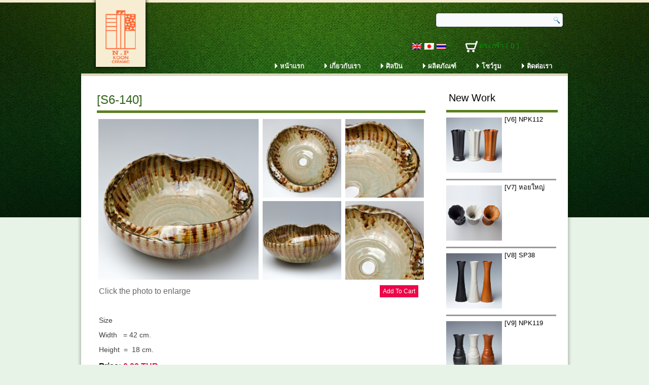

--- FILE ---
content_type: text/html; charset=UTF-8
request_url: https://napangkoon.com/products-page/ceramic-sink/s6-140/
body_size: 13162
content:
<!DOCTYPE html>
<html lang="th">
<head>
<meta charset="UTF-8" />
<title>[S6-140]  | Napangkoon Ceramics Gallery  ยินดีต้องรับสู่ โลกแห่งงานศิลป์ เซรามิค นาปางคูณ เซรามิค</title>

<link rel="stylesheet" href="https://napangkoon.com/wp-content/plugins/sitepress-multilingual-cms/res/css/language-selector.css?v=2.7.1" type="text/css" media="all" />
<!-- Created by Artisteer v4.1.0.59861 -->
<meta name="viewport" content="initial-scale = 0.333, maximum-scale = 1.0, user-scalable = yes, width = device-width">
<!--[if lt IE 9]><script src="https://html5shiv.googlecode.com/svn/trunk/html5.js"></script><![endif]-->

<link rel="stylesheet" href="https://napangkoon.com/wp-content/themes/napangkoon/style.css" media="screen" />
<link rel="pingback" href="https://napangkoon.com/xmlrpc.php" />
<meta name='robots' content='max-image-preview:large' />
<link rel="alternate" type="application/rss+xml" title="Napangkoon Ceramics Gallery  ยินดีต้องรับสู่ โลกแห่งงานศิลป์ เซรามิค นาปางคูณ เซรามิค &raquo; Feed" href="https://napangkoon.com/feed/" />
<link rel="alternate" type="application/rss+xml" title="Napangkoon Ceramics Gallery  ยินดีต้องรับสู่ โลกแห่งงานศิลป์ เซรามิค นาปางคูณ เซรามิค &raquo; Comments Feed" href="https://napangkoon.com/comments/feed/" />
		<!-- This site uses the Google Analytics by ExactMetrics plugin v7.25.0 - Using Analytics tracking - https://www.exactmetrics.com/ -->
		<!-- Note: ExactMetrics is not currently configured on this site. The site owner needs to authenticate with Google Analytics in the ExactMetrics settings panel. -->
					<!-- No tracking code set -->
				<!-- / Google Analytics by ExactMetrics -->
		<script type="text/javascript">
/* <![CDATA[ */
window._wpemojiSettings = {"baseUrl":"https:\/\/s.w.org\/images\/core\/emoji\/14.0.0\/72x72\/","ext":".png","svgUrl":"https:\/\/s.w.org\/images\/core\/emoji\/14.0.0\/svg\/","svgExt":".svg","source":{"concatemoji":"https:\/\/napangkoon.com\/wp-includes\/js\/wp-emoji-release.min.js?ver=4ffa5a07b9e5718d4d97c2e92a46eae3"}};
/*! This file is auto-generated */
!function(i,n){var o,s,e;function c(e){try{var t={supportTests:e,timestamp:(new Date).valueOf()};sessionStorage.setItem(o,JSON.stringify(t))}catch(e){}}function p(e,t,n){e.clearRect(0,0,e.canvas.width,e.canvas.height),e.fillText(t,0,0);var t=new Uint32Array(e.getImageData(0,0,e.canvas.width,e.canvas.height).data),r=(e.clearRect(0,0,e.canvas.width,e.canvas.height),e.fillText(n,0,0),new Uint32Array(e.getImageData(0,0,e.canvas.width,e.canvas.height).data));return t.every(function(e,t){return e===r[t]})}function u(e,t,n){switch(t){case"flag":return n(e,"\ud83c\udff3\ufe0f\u200d\u26a7\ufe0f","\ud83c\udff3\ufe0f\u200b\u26a7\ufe0f")?!1:!n(e,"\ud83c\uddfa\ud83c\uddf3","\ud83c\uddfa\u200b\ud83c\uddf3")&&!n(e,"\ud83c\udff4\udb40\udc67\udb40\udc62\udb40\udc65\udb40\udc6e\udb40\udc67\udb40\udc7f","\ud83c\udff4\u200b\udb40\udc67\u200b\udb40\udc62\u200b\udb40\udc65\u200b\udb40\udc6e\u200b\udb40\udc67\u200b\udb40\udc7f");case"emoji":return!n(e,"\ud83e\udef1\ud83c\udffb\u200d\ud83e\udef2\ud83c\udfff","\ud83e\udef1\ud83c\udffb\u200b\ud83e\udef2\ud83c\udfff")}return!1}function f(e,t,n){var r="undefined"!=typeof WorkerGlobalScope&&self instanceof WorkerGlobalScope?new OffscreenCanvas(300,150):i.createElement("canvas"),a=r.getContext("2d",{willReadFrequently:!0}),o=(a.textBaseline="top",a.font="600 32px Arial",{});return e.forEach(function(e){o[e]=t(a,e,n)}),o}function t(e){var t=i.createElement("script");t.src=e,t.defer=!0,i.head.appendChild(t)}"undefined"!=typeof Promise&&(o="wpEmojiSettingsSupports",s=["flag","emoji"],n.supports={everything:!0,everythingExceptFlag:!0},e=new Promise(function(e){i.addEventListener("DOMContentLoaded",e,{once:!0})}),new Promise(function(t){var n=function(){try{var e=JSON.parse(sessionStorage.getItem(o));if("object"==typeof e&&"number"==typeof e.timestamp&&(new Date).valueOf()<e.timestamp+604800&&"object"==typeof e.supportTests)return e.supportTests}catch(e){}return null}();if(!n){if("undefined"!=typeof Worker&&"undefined"!=typeof OffscreenCanvas&&"undefined"!=typeof URL&&URL.createObjectURL&&"undefined"!=typeof Blob)try{var e="postMessage("+f.toString()+"("+[JSON.stringify(s),u.toString(),p.toString()].join(",")+"));",r=new Blob([e],{type:"text/javascript"}),a=new Worker(URL.createObjectURL(r),{name:"wpTestEmojiSupports"});return void(a.onmessage=function(e){c(n=e.data),a.terminate(),t(n)})}catch(e){}c(n=f(s,u,p))}t(n)}).then(function(e){for(var t in e)n.supports[t]=e[t],n.supports.everything=n.supports.everything&&n.supports[t],"flag"!==t&&(n.supports.everythingExceptFlag=n.supports.everythingExceptFlag&&n.supports[t]);n.supports.everythingExceptFlag=n.supports.everythingExceptFlag&&!n.supports.flag,n.DOMReady=!1,n.readyCallback=function(){n.DOMReady=!0}}).then(function(){return e}).then(function(){var e;n.supports.everything||(n.readyCallback(),(e=n.source||{}).concatemoji?t(e.concatemoji):e.wpemoji&&e.twemoji&&(t(e.twemoji),t(e.wpemoji)))}))}((window,document),window._wpemojiSettings);
/* ]]> */
</script>
<link rel='stylesheet' id='wpml-cms-nav-css-css' href='https://napangkoon.com/wp-content/plugins/wpml-cms-nav/res/css/navigation.css?ver=1.2.7' type='text/css' media='all' />
<link rel='stylesheet' id='cms-navigation-style-base-css' href='https://napangkoon.com/wp-content/plugins/wpml-cms-nav/res/css/cms-navigation-base.css?ver=1.2.7' type='text/css' media='screen' />
<link rel='stylesheet' id='cms-navigation-style-css' href='https://napangkoon.com/wp-content/plugins/wpml-cms-nav/res/css/cms-navigation.css?ver=1.2.7' type='text/css' media='screen' />
<link rel='stylesheet' id='wpsc-colorbox-css-css' href='https://napangkoon.com/wp-content/plugins/wp-e-commerce/wpsc-core/js/wpsc_colorbox.css?ver=3.15.1.855a4af6' type='text/css' media='all' />
<link rel='stylesheet' id='wpsc-theme-css-css' href='https://napangkoon.com/wp-content/themes/napangkoon/wpsc-default.css?ver=3.15.1.855a4af6' type='text/css' media='all' />
<style id='wpsc-theme-css-inline-css' type='text/css'>

		/*
		* Default View Styling
		*/
		div.default_product_display div.textcol{
			margin-left: 195px !important;
			min-height: 185px;
			_height: 185px;
		}

		div.default_product_display  div.textcol div.imagecol{
			position:absolute;
			top:0px;
			left: 0px;
			margin-left: -195px !important;
		}

		div.default_product_display  div.textcol div.imagecol a img {
			width: 185px;
			height: 185px;
		}

		.wpsc_category_grid_item  {
			display:block;
			float:left;
			width: 148px;
			height: 148px;
		}
		.wpsc_category_grid_item  span{
			position:relative;
			top:20.333333333333px;
		}
		div.default_product_display div.item_no_image a  {
			width: 183px;
		}

		div.default_product_display .imagecol img.no-image, #content div.default_product_display .imagecol img.no-image {
			width: 185px;
			height: 185px;
        }

		
		/*
		* Single View Styling
		*/

		div.single_product_display div.item_no_image  {
			width: 196px;
			height: 196px;
		}
		div.single_product_display div.item_no_image a  {
			width: 196px;
		}

		div.single_product_display div.textcol{
			margin-left: 208px !important;
			min-height: 198px;
			_height: 198px;
		}


		div.single_product_display  div.textcol div.imagecol{
			position:absolute;

			margin-left: -208px !important;
		}

		div.single_product_display  div.textcol div.imagecol a img {
			width: 198px;
			height: 198px;
		}

	div#categorydisplay{
		display: block;
	}

	div#branddisplay{
		display: none;
	}

</style>
<link rel='stylesheet' id='wpsc-theme-css-compatibility-css' href='https://napangkoon.com/wp-content/themes/napangkoon/compatibility.css?ver=3.15.1.855a4af6' type='text/css' media='all' />
<style id='wp-emoji-styles-inline-css' type='text/css'>

	img.wp-smiley, img.emoji {
		display: inline !important;
		border: none !important;
		box-shadow: none !important;
		height: 1em !important;
		width: 1em !important;
		margin: 0 0.07em !important;
		vertical-align: -0.1em !important;
		background: none !important;
		padding: 0 !important;
	}
</style>
<link rel='stylesheet' id='wp-block-library-css' href='https://napangkoon.com/wp-includes/css/dist/block-library/style.min.css?ver=4ffa5a07b9e5718d4d97c2e92a46eae3' type='text/css' media='all' />
<style id='classic-theme-styles-inline-css' type='text/css'>
/*! This file is auto-generated */
.wp-block-button__link{color:#fff;background-color:#32373c;border-radius:9999px;box-shadow:none;text-decoration:none;padding:calc(.667em + 2px) calc(1.333em + 2px);font-size:1.125em}.wp-block-file__button{background:#32373c;color:#fff;text-decoration:none}
</style>
<style id='global-styles-inline-css' type='text/css'>
body{--wp--preset--color--black: #000000;--wp--preset--color--cyan-bluish-gray: #abb8c3;--wp--preset--color--white: #ffffff;--wp--preset--color--pale-pink: #f78da7;--wp--preset--color--vivid-red: #cf2e2e;--wp--preset--color--luminous-vivid-orange: #ff6900;--wp--preset--color--luminous-vivid-amber: #fcb900;--wp--preset--color--light-green-cyan: #7bdcb5;--wp--preset--color--vivid-green-cyan: #00d084;--wp--preset--color--pale-cyan-blue: #8ed1fc;--wp--preset--color--vivid-cyan-blue: #0693e3;--wp--preset--color--vivid-purple: #9b51e0;--wp--preset--gradient--vivid-cyan-blue-to-vivid-purple: linear-gradient(135deg,rgba(6,147,227,1) 0%,rgb(155,81,224) 100%);--wp--preset--gradient--light-green-cyan-to-vivid-green-cyan: linear-gradient(135deg,rgb(122,220,180) 0%,rgb(0,208,130) 100%);--wp--preset--gradient--luminous-vivid-amber-to-luminous-vivid-orange: linear-gradient(135deg,rgba(252,185,0,1) 0%,rgba(255,105,0,1) 100%);--wp--preset--gradient--luminous-vivid-orange-to-vivid-red: linear-gradient(135deg,rgba(255,105,0,1) 0%,rgb(207,46,46) 100%);--wp--preset--gradient--very-light-gray-to-cyan-bluish-gray: linear-gradient(135deg,rgb(238,238,238) 0%,rgb(169,184,195) 100%);--wp--preset--gradient--cool-to-warm-spectrum: linear-gradient(135deg,rgb(74,234,220) 0%,rgb(151,120,209) 20%,rgb(207,42,186) 40%,rgb(238,44,130) 60%,rgb(251,105,98) 80%,rgb(254,248,76) 100%);--wp--preset--gradient--blush-light-purple: linear-gradient(135deg,rgb(255,206,236) 0%,rgb(152,150,240) 100%);--wp--preset--gradient--blush-bordeaux: linear-gradient(135deg,rgb(254,205,165) 0%,rgb(254,45,45) 50%,rgb(107,0,62) 100%);--wp--preset--gradient--luminous-dusk: linear-gradient(135deg,rgb(255,203,112) 0%,rgb(199,81,192) 50%,rgb(65,88,208) 100%);--wp--preset--gradient--pale-ocean: linear-gradient(135deg,rgb(255,245,203) 0%,rgb(182,227,212) 50%,rgb(51,167,181) 100%);--wp--preset--gradient--electric-grass: linear-gradient(135deg,rgb(202,248,128) 0%,rgb(113,206,126) 100%);--wp--preset--gradient--midnight: linear-gradient(135deg,rgb(2,3,129) 0%,rgb(40,116,252) 100%);--wp--preset--font-size--small: 13px;--wp--preset--font-size--medium: 20px;--wp--preset--font-size--large: 36px;--wp--preset--font-size--x-large: 42px;--wp--preset--spacing--20: 0.44rem;--wp--preset--spacing--30: 0.67rem;--wp--preset--spacing--40: 1rem;--wp--preset--spacing--50: 1.5rem;--wp--preset--spacing--60: 2.25rem;--wp--preset--spacing--70: 3.38rem;--wp--preset--spacing--80: 5.06rem;--wp--preset--shadow--natural: 6px 6px 9px rgba(0, 0, 0, 0.2);--wp--preset--shadow--deep: 12px 12px 50px rgba(0, 0, 0, 0.4);--wp--preset--shadow--sharp: 6px 6px 0px rgba(0, 0, 0, 0.2);--wp--preset--shadow--outlined: 6px 6px 0px -3px rgba(255, 255, 255, 1), 6px 6px rgba(0, 0, 0, 1);--wp--preset--shadow--crisp: 6px 6px 0px rgba(0, 0, 0, 1);}:where(.is-layout-flex){gap: 0.5em;}:where(.is-layout-grid){gap: 0.5em;}body .is-layout-flow > .alignleft{float: left;margin-inline-start: 0;margin-inline-end: 2em;}body .is-layout-flow > .alignright{float: right;margin-inline-start: 2em;margin-inline-end: 0;}body .is-layout-flow > .aligncenter{margin-left: auto !important;margin-right: auto !important;}body .is-layout-constrained > .alignleft{float: left;margin-inline-start: 0;margin-inline-end: 2em;}body .is-layout-constrained > .alignright{float: right;margin-inline-start: 2em;margin-inline-end: 0;}body .is-layout-constrained > .aligncenter{margin-left: auto !important;margin-right: auto !important;}body .is-layout-constrained > :where(:not(.alignleft):not(.alignright):not(.alignfull)){max-width: var(--wp--style--global--content-size);margin-left: auto !important;margin-right: auto !important;}body .is-layout-constrained > .alignwide{max-width: var(--wp--style--global--wide-size);}body .is-layout-flex{display: flex;}body .is-layout-flex{flex-wrap: wrap;align-items: center;}body .is-layout-flex > *{margin: 0;}body .is-layout-grid{display: grid;}body .is-layout-grid > *{margin: 0;}:where(.wp-block-columns.is-layout-flex){gap: 2em;}:where(.wp-block-columns.is-layout-grid){gap: 2em;}:where(.wp-block-post-template.is-layout-flex){gap: 1.25em;}:where(.wp-block-post-template.is-layout-grid){gap: 1.25em;}.has-black-color{color: var(--wp--preset--color--black) !important;}.has-cyan-bluish-gray-color{color: var(--wp--preset--color--cyan-bluish-gray) !important;}.has-white-color{color: var(--wp--preset--color--white) !important;}.has-pale-pink-color{color: var(--wp--preset--color--pale-pink) !important;}.has-vivid-red-color{color: var(--wp--preset--color--vivid-red) !important;}.has-luminous-vivid-orange-color{color: var(--wp--preset--color--luminous-vivid-orange) !important;}.has-luminous-vivid-amber-color{color: var(--wp--preset--color--luminous-vivid-amber) !important;}.has-light-green-cyan-color{color: var(--wp--preset--color--light-green-cyan) !important;}.has-vivid-green-cyan-color{color: var(--wp--preset--color--vivid-green-cyan) !important;}.has-pale-cyan-blue-color{color: var(--wp--preset--color--pale-cyan-blue) !important;}.has-vivid-cyan-blue-color{color: var(--wp--preset--color--vivid-cyan-blue) !important;}.has-vivid-purple-color{color: var(--wp--preset--color--vivid-purple) !important;}.has-black-background-color{background-color: var(--wp--preset--color--black) !important;}.has-cyan-bluish-gray-background-color{background-color: var(--wp--preset--color--cyan-bluish-gray) !important;}.has-white-background-color{background-color: var(--wp--preset--color--white) !important;}.has-pale-pink-background-color{background-color: var(--wp--preset--color--pale-pink) !important;}.has-vivid-red-background-color{background-color: var(--wp--preset--color--vivid-red) !important;}.has-luminous-vivid-orange-background-color{background-color: var(--wp--preset--color--luminous-vivid-orange) !important;}.has-luminous-vivid-amber-background-color{background-color: var(--wp--preset--color--luminous-vivid-amber) !important;}.has-light-green-cyan-background-color{background-color: var(--wp--preset--color--light-green-cyan) !important;}.has-vivid-green-cyan-background-color{background-color: var(--wp--preset--color--vivid-green-cyan) !important;}.has-pale-cyan-blue-background-color{background-color: var(--wp--preset--color--pale-cyan-blue) !important;}.has-vivid-cyan-blue-background-color{background-color: var(--wp--preset--color--vivid-cyan-blue) !important;}.has-vivid-purple-background-color{background-color: var(--wp--preset--color--vivid-purple) !important;}.has-black-border-color{border-color: var(--wp--preset--color--black) !important;}.has-cyan-bluish-gray-border-color{border-color: var(--wp--preset--color--cyan-bluish-gray) !important;}.has-white-border-color{border-color: var(--wp--preset--color--white) !important;}.has-pale-pink-border-color{border-color: var(--wp--preset--color--pale-pink) !important;}.has-vivid-red-border-color{border-color: var(--wp--preset--color--vivid-red) !important;}.has-luminous-vivid-orange-border-color{border-color: var(--wp--preset--color--luminous-vivid-orange) !important;}.has-luminous-vivid-amber-border-color{border-color: var(--wp--preset--color--luminous-vivid-amber) !important;}.has-light-green-cyan-border-color{border-color: var(--wp--preset--color--light-green-cyan) !important;}.has-vivid-green-cyan-border-color{border-color: var(--wp--preset--color--vivid-green-cyan) !important;}.has-pale-cyan-blue-border-color{border-color: var(--wp--preset--color--pale-cyan-blue) !important;}.has-vivid-cyan-blue-border-color{border-color: var(--wp--preset--color--vivid-cyan-blue) !important;}.has-vivid-purple-border-color{border-color: var(--wp--preset--color--vivid-purple) !important;}.has-vivid-cyan-blue-to-vivid-purple-gradient-background{background: var(--wp--preset--gradient--vivid-cyan-blue-to-vivid-purple) !important;}.has-light-green-cyan-to-vivid-green-cyan-gradient-background{background: var(--wp--preset--gradient--light-green-cyan-to-vivid-green-cyan) !important;}.has-luminous-vivid-amber-to-luminous-vivid-orange-gradient-background{background: var(--wp--preset--gradient--luminous-vivid-amber-to-luminous-vivid-orange) !important;}.has-luminous-vivid-orange-to-vivid-red-gradient-background{background: var(--wp--preset--gradient--luminous-vivid-orange-to-vivid-red) !important;}.has-very-light-gray-to-cyan-bluish-gray-gradient-background{background: var(--wp--preset--gradient--very-light-gray-to-cyan-bluish-gray) !important;}.has-cool-to-warm-spectrum-gradient-background{background: var(--wp--preset--gradient--cool-to-warm-spectrum) !important;}.has-blush-light-purple-gradient-background{background: var(--wp--preset--gradient--blush-light-purple) !important;}.has-blush-bordeaux-gradient-background{background: var(--wp--preset--gradient--blush-bordeaux) !important;}.has-luminous-dusk-gradient-background{background: var(--wp--preset--gradient--luminous-dusk) !important;}.has-pale-ocean-gradient-background{background: var(--wp--preset--gradient--pale-ocean) !important;}.has-electric-grass-gradient-background{background: var(--wp--preset--gradient--electric-grass) !important;}.has-midnight-gradient-background{background: var(--wp--preset--gradient--midnight) !important;}.has-small-font-size{font-size: var(--wp--preset--font-size--small) !important;}.has-medium-font-size{font-size: var(--wp--preset--font-size--medium) !important;}.has-large-font-size{font-size: var(--wp--preset--font-size--large) !important;}.has-x-large-font-size{font-size: var(--wp--preset--font-size--x-large) !important;}
.wp-block-navigation a:where(:not(.wp-element-button)){color: inherit;}
:where(.wp-block-post-template.is-layout-flex){gap: 1.25em;}:where(.wp-block-post-template.is-layout-grid){gap: 1.25em;}
:where(.wp-block-columns.is-layout-flex){gap: 2em;}:where(.wp-block-columns.is-layout-grid){gap: 2em;}
.wp-block-pullquote{font-size: 1.5em;line-height: 1.6;}
</style>
<link rel='stylesheet' id='contact-form-7-css' href='https://napangkoon.com/wp-content/plugins/contact-form-7/includes/css/styles.css?ver=5.9.3' type='text/css' media='all' />
<link rel='stylesheet' id='nivo-slider-style-css' href='https://napangkoon.com/wp-content/plugins/m-vslider/nivo-slider.css' type='text/css' media='screen' />
<!--[if lte IE 7]>
<link rel='stylesheet' id='style.ie7.css-css' href='https://napangkoon.com/wp-content/themes/napangkoon/style.ie7.css?ver=4ffa5a07b9e5718d4d97c2e92a46eae3' type='text/css' media='screen' />
<![endif]-->
<script type="text/javascript" src="https://napangkoon.com/wp-content/themes/napangkoon/jquery.js?ver=4ffa5a07b9e5718d4d97c2e92a46eae3" id="jquery-js"></script>
<script type="text/javascript" id="wp-e-commerce-js-extra">
/* <![CDATA[ */
var wpsc_vars = {"wpsc_ajax":{"ajaxurl":"\/wp-admin\/admin-ajax.php","spinner":"https:\/\/napangkoon.com\/wp-admin\/images\/spinner.gif","no_quotes":"It appears that there are no shipping quotes for the shipping information provided.  Please check the information and try again.","ajax_get_cart_error":"There was a problem getting the current contents of the shopping cart.","slide_to_shipping_error":true},"base_url":"https:\/\/napangkoon.com","WPSC_URL":"https:\/\/napangkoon.com\/wp-content\/plugins\/wp-e-commerce","WPSC_IMAGE_URL":"https:\/\/napangkoon.com\/wp-content\/uploads\/wpsc\/product_images\/","WPSC_CORE_IMAGES_URL":"https:\/\/napangkoon.com\/wp-content\/plugins\/wp-e-commerce\/wpsc-core\/images","fileThickboxLoadingImage":"https:\/\/napangkoon.com\/wp-content\/plugins\/wp-e-commerce\/wpsc-core\/images\/loadingAnimation.gif","msg_shipping_need_recalc":"Please click the <em>Calculate<\/em> button to refresh your shipping quotes, as your shipping information has been modified.","no_country_selected":"Please select a country","no_region_selected_format":"Please select a %s","no_region_label":"State\/Province","base_country":"TH","wpsc_country_AF_region_label":"State\/Province","wpsc_country_AX_region_label":"State\/Province","wpsc_country_AL_region_label":"State\/Province","wpsc_country_DZ_region_label":"State\/Province","wpsc_country_AS_region_label":"State\/Province","wpsc_country_AD_region_label":"State\/Province","wpsc_country_AO_region_label":"State\/Province","wpsc_country_AI_region_label":"State\/Province","wpsc_country_AQ_region_label":"State\/Province","wpsc_country_AG_region_label":"State\/Province","wpsc_country_AR_region_label":"State\/Province","wpsc_country_AM_region_label":"State\/Province","wpsc_country_AW_region_label":"State\/Province","wpsc_country_AU_region_label":"State\/Province","wpsc_country_AT_region_label":"State\/Province","wpsc_country_AZ_region_label":"State\/Province","wpsc_country_BS_region_label":"State\/Province","wpsc_country_BH_region_label":"State\/Province","wpsc_country_BD_region_label":"State\/Province","wpsc_country_BB_region_label":"State\/Province","wpsc_country_BY_region_label":"State\/Province","wpsc_country_BE_region_label":"State\/Province","wpsc_country_BZ_region_label":"State\/Province","wpsc_country_BJ_region_label":"State\/Province","wpsc_country_BM_region_label":"State\/Province","wpsc_country_BT_region_label":"State\/Province","wpsc_country_BO_region_label":"State\/Province","wpsc_country_BQ_region_label":"State\/Province","wpsc_country_BA_region_label":"State\/Province","wpsc_country_BW_region_label":"State\/Province","wpsc_country_BV_region_label":"State\/Province","wpsc_country_BR_region_label":"State\/Province","wpsc_country_IO_region_label":"State\/Province","wpsc_country_BN_region_label":"State\/Province","wpsc_country_BG_region_label":"State\/Province","wpsc_country_BF_region_label":"State\/Province","wpsc_country_BI_region_label":"State\/Province","wpsc_country_KH_region_label":"State\/Province","wpsc_country_CM_region_label":"State\/Province","wpsc_country_CA_regions":{"1":"Alberta","2":"British Columbia","3":"Manitoba","4":"New Brunswick","5":"Newfoundland and Labrador","6":"Northwest Territories","7":"Nova Scotia","8":"Nunavut","9":"Ontario","10":"Prince Edward Island","11":"Quebec","12":"Saskatchewan","13":"Yukon"},"wpsc_country_CA_region_label":"Province","wpsc_country_CV_region_label":"State\/Province","wpsc_country_KY_region_label":"State\/Province","wpsc_country_CF_region_label":"State\/Province","wpsc_country_TD_region_label":"State\/Province","wpsc_country_CL_region_label":"State\/Province","wpsc_country_CN_region_label":"State\/Province","wpsc_country_CX_region_label":"State\/Province","wpsc_country_CC_region_label":"State\/Province","wpsc_country_CO_region_label":"State\/Province","wpsc_country_KM_region_label":"State\/Province","wpsc_country_CK_region_label":"State\/Province","wpsc_country_CR_region_label":"State\/Province","wpsc_country_HR_region_label":"State\/Province","wpsc_country_CU_region_label":"State\/Province","wpsc_country_CW_region_label":"State\/Province","wpsc_country_CY_region_label":"State\/Province","wpsc_country_CZ_region_label":"State\/Province","wpsc_country_CD_region_label":"State\/Province","wpsc_country_DK_region_label":"State\/Province","wpsc_country_DJ_region_label":"State\/Province","wpsc_country_DM_region_label":"State\/Province","wpsc_country_DO_region_label":"State\/Province","wpsc_country_EC_region_label":"State\/Province","wpsc_country_EG_region_label":"State\/Province","wpsc_country_SV_region_label":"State\/Province","wpsc_country_GQ_region_label":"State\/Province","wpsc_country_ER_region_label":"State\/Province","wpsc_country_EE_region_label":"State\/Province","wpsc_country_ET_region_label":"State\/Province","wpsc_country_FK_region_label":"State\/Province","wpsc_country_FO_region_label":"State\/Province","wpsc_country_FJ_region_label":"State\/Province","wpsc_country_FI_region_label":"State\/Province","wpsc_country_FR_region_label":"State\/Province","wpsc_country_GF_region_label":"State\/Province","wpsc_country_TF_region_label":"State\/Province","wpsc_country_GA_region_label":"State\/Province","wpsc_country_GM_region_label":"State\/Province","wpsc_country_GE_region_label":"State\/Province","wpsc_country_DE_region_label":"State\/Province","wpsc_country_GH_region_label":"State\/Province","wpsc_country_GI_region_label":"State\/Province","wpsc_country_GR_region_label":"State\/Province","wpsc_country_GL_region_label":"State\/Province","wpsc_country_GD_region_label":"State\/Province","wpsc_country_GP_region_label":"State\/Province","wpsc_country_GU_region_label":"State\/Province","wpsc_country_GT_region_label":"State\/Province","wpsc_country_GG_region_label":"State\/Province","wpsc_country_GN_region_label":"State\/Province","wpsc_country_GW_region_label":"State\/Province","wpsc_country_GY_region_label":"State\/Province","wpsc_country_HT_region_label":"State\/Province","wpsc_country_HM_region_label":"State\/Province","wpsc_country_HN_region_label":"State\/Province","wpsc_country_HK_region_label":"State\/Province","wpsc_country_HU_region_label":"State\/Province","wpsc_country_IS_region_label":"State\/Province","wpsc_country_IN_region_label":"State\/Province","wpsc_country_ID_region_label":"State\/Province","wpsc_country_IR_region_label":"State\/Province","wpsc_country_IQ_region_label":"State\/Province","wpsc_country_IE_region_label":"State\/Province","wpsc_country_IM_region_label":"State\/Province","wpsc_country_IL_region_label":"State\/Province","wpsc_country_IT_region_label":"State\/Province","wpsc_country_CI_region_label":"State\/Province","wpsc_country_JM_region_label":"State\/Province","wpsc_country_JP_region_label":"State\/Province","wpsc_country_JE_region_label":"State\/Province","wpsc_country_JO_region_label":"State\/Province","wpsc_country_KZ_region_label":"State\/Province","wpsc_country_KE_region_label":"State\/Province","wpsc_country_KI_region_label":"State\/Province","wpsc_country_KP_region_label":"State\/Province","wpsc_country_KR_region_label":"State\/Province","wpsc_country_KW_region_label":"State\/Province","wpsc_country_KG_region_label":"State\/Province","wpsc_country_LA_region_label":"State\/Province","wpsc_country_LV_region_label":"State\/Province","wpsc_country_LB_region_label":"State\/Province","wpsc_country_LS_region_label":"State\/Province","wpsc_country_LR_region_label":"State\/Province","wpsc_country_LY_region_label":"State\/Province","wpsc_country_LI_region_label":"State\/Province","wpsc_country_LT_region_label":"State\/Province","wpsc_country_LU_region_label":"State\/Province","wpsc_country_MO_region_label":"State\/Province","wpsc_country_MK_region_label":"State\/Province","wpsc_country_MG_region_label":"State\/Province","wpsc_country_MW_region_label":"State\/Province","wpsc_country_MY_region_label":"State\/Province","wpsc_country_MV_region_label":"State\/Province","wpsc_country_ML_region_label":"State\/Province","wpsc_country_MT_region_label":"State\/Province","wpsc_country_MH_region_label":"State\/Province","wpsc_country_MQ_region_label":"State\/Province","wpsc_country_MR_region_label":"State\/Province","wpsc_country_MU_region_label":"State\/Province","wpsc_country_YT_region_label":"State\/Province","wpsc_country_MX_region_label":"State\/Province","wpsc_country_FM_region_label":"State\/Province","wpsc_country_MD_region_label":"State\/Province","wpsc_country_MC_region_label":"State\/Province","wpsc_country_MN_region_label":"State\/Province","wpsc_country_ME_region_label":"State\/Province","wpsc_country_MS_region_label":"State\/Province","wpsc_country_MA_region_label":"State\/Province","wpsc_country_MZ_region_label":"State\/Province","wpsc_country_MM_region_label":"State\/Province","wpsc_country_NA_region_label":"State\/Province","wpsc_country_NR_region_label":"State\/Province","wpsc_country_NP_region_label":"State\/Province","wpsc_country_NL_region_label":"State\/Province","wpsc_country_AN_region_label":"State\/Province","wpsc_country_NC_region_label":"State\/Province","wpsc_country_NZ_region_label":"State\/Province","wpsc_country_NI_region_label":"State\/Province","wpsc_country_NE_region_label":"State\/Province","wpsc_country_NG_region_label":"State\/Province","wpsc_country_NU_region_label":"State\/Province","wpsc_country_NF_region_label":"State\/Province","wpsc_country_MP_region_label":"State\/Province","wpsc_country_NO_region_label":"State\/Province","wpsc_country_OM_region_label":"State\/Province","wpsc_country_PK_region_label":"State\/Province","wpsc_country_PW_region_label":"State\/Province","wpsc_country_PS_region_label":"State\/Province","wpsc_country_PA_region_label":"State\/Province","wpsc_country_PG_region_label":"State\/Province","wpsc_country_PY_region_label":"State\/Province","wpsc_country_PE_region_label":"State\/Province","wpsc_country_PH_region_label":"State\/Province","wpsc_country_PN_region_label":"State\/Province","wpsc_country_PL_region_label":"State\/Province","wpsc_country_PF_region_label":"State\/Province","wpsc_country_PT_region_label":"State\/Province","wpsc_country_PR_region_label":"State\/Province","wpsc_country_QA_region_label":"State\/Province","wpsc_country_CG_region_label":"State\/Province","wpsc_country_RE_region_label":"State\/Province","wpsc_country_RO_region_label":"State\/Province","wpsc_country_RU_region_label":"State\/Province","wpsc_country_RW_region_label":"State\/Province","wpsc_country_BL_region_label":"State\/Province","wpsc_country_SH_region_label":"State\/Province","wpsc_country_KN_region_label":"State\/Province","wpsc_country_LC_region_label":"State\/Province","wpsc_country_MF_region_label":"State\/Province","wpsc_country_PM_region_label":"State\/Province","wpsc_country_VC_region_label":"State\/Province","wpsc_country_WS_region_label":"State\/Province","wpsc_country_SM_region_label":"State\/Province","wpsc_country_ST_region_label":"State\/Province","wpsc_country_SA_region_label":"State\/Province","wpsc_country_SN_region_label":"State\/Province","wpsc_country_RS_region_label":"State\/Province","wpsc_country_SC_region_label":"State\/Province","wpsc_country_SL_region_label":"State\/Province","wpsc_country_SG_region_label":"State\/Province","wpsc_country_SX_region_label":"State\/Province","wpsc_country_SK_region_label":"State\/Province","wpsc_country_SI_region_label":"State\/Province","wpsc_country_SB_region_label":"State\/Province","wpsc_country_SO_region_label":"State\/Province","wpsc_country_ZA_region_label":"State\/Province","wpsc_country_GS_region_label":"State\/Province","wpsc_country_SS_region_label":"State\/Province","wpsc_country_ES_region_label":"State\/Province","wpsc_country_LK_region_label":"State\/Province","wpsc_country_SD_region_label":"State\/Province","wpsc_country_SR_region_label":"State\/Province","wpsc_country_SJ_region_label":"State\/Province","wpsc_country_SZ_region_label":"State\/Province","wpsc_country_SE_region_label":"State\/Province","wpsc_country_CH_region_label":"State\/Province","wpsc_country_SY_region_label":"State\/Province","wpsc_country_TW_region_label":"State\/Province","wpsc_country_TJ_region_label":"State\/Province","wpsc_country_TZ_region_label":"State\/Province","wpsc_country_TH_region_label":"State\/Province","wpsc_country_TL_region_label":"State\/Province","wpsc_country_TG_region_label":"State\/Province","wpsc_country_TK_region_label":"State\/Province","wpsc_country_TO_region_label":"State\/Province","wpsc_country_TT_region_label":"State\/Province","wpsc_country_TN_region_label":"State\/Province","wpsc_country_TR_region_label":"State\/Province","wpsc_country_TM_region_label":"State\/Province","wpsc_country_TC_region_label":"State\/Province","wpsc_country_TV_region_label":"State\/Province","wpsc_country_US_regions":{"14":"Alabama","15":"Alaska","16":"Arizona","17":"Arkansas","18":"California","19":"Colorado","20":"Connecticut","21":"Delaware","22":"Florida","23":"Georgia","24":"Hawaii","25":"Idaho","26":"Illinois","27":"Indiana","28":"Iowa","29":"Kansas","30":"Kentucky","31":"Louisiana","32":"Maine","33":"Maryland","34":"Massachusetts","35":"Michigan","36":"Minnesota","37":"Mississippi","38":"Missouri","39":"Montana","40":"Nebraska","41":"Nevada","42":"New Hampshire","43":"New Jersey","44":"New Mexico","45":"New York","46":"North Carolina","47":"North Dakota","48":"Ohio","49":"Oklahoma","50":"Oregon","51":"Pennsylvania","52":"Rhode Island","53":"South Carolina","54":"South Dakota","55":"Tennessee","56":"Texas","57":"Utah","58":"Vermont","59":"Virginia","60":"Washington","61":"Washington DC","62":"West Virginia","63":"Wisconsin","64":"Wyoming"},"wpsc_country_US_region_label":"State","wpsc_country_UM_region_label":"State\/Province","wpsc_country_UG_region_label":"State\/Province","wpsc_country_UA_region_label":"State\/Province","wpsc_country_AE_region_label":"State\/Province","wpsc_country_UY_region_label":"State\/Province","wpsc_country_UZ_region_label":"State\/Province","wpsc_country_VU_region_label":"State\/Province","wpsc_country_VA_region_label":"State\/Province","wpsc_country_VE_region_label":"State\/Province","wpsc_country_VN_region_label":"State\/Province","wpsc_country_VG_region_label":"State\/Province","wpsc_country_VI_region_label":"State\/Province","wpsc_country_WF_region_label":"State\/Province","wpsc_country_EH_region_label":"State\/Province","wpsc_country_YE_region_label":"State\/Province","wpsc_country_ZM_region_label":"State\/Province","wpsc_country_ZW_region_label":"State\/Province","wpsc_countries":{"AF":"Afghanistan","AX":"Aland Islands","AL":"Albania","DZ":"Algeria","AS":"American Samoa","AD":"Andorra","AO":"Angola","AI":"Anguilla","AQ":"Antarctica","AG":"Antigua and Barbuda","AR":"Argentina","AM":"Armenia","AW":"Aruba","AU":"Australia","AT":"Austria","AZ":"Azerbaijan","BS":"Bahamas","BH":"Bahrain","BD":"Bangladesh","BB":"Barbados","BY":"Belarus","BE":"Belgium","BZ":"Belize","BJ":"Benin","BM":"Bermuda","BT":"Bhutan","BO":"Bolivia","BQ":"Bonaire, Sint Eustatius and Saba","BA":"Bosnia-Herzegovina","BW":"Botswana","BV":"Bouvet Island","BR":"Brazil","IO":"British Indian Ocean Territory","BN":"Brunei Darussalam","BG":"Bulgaria","BF":"Burkina Faso","BI":"Burundi","KH":"Cambodia","CM":"Cameroon","CA":"Canada","CV":"Cape Verde","KY":"Cayman Islands","CF":"Central African Republic","TD":"Chad","CL":"Chile","CN":"China","CX":"Christmas Island","CC":"Cocos (Keeling) Islands","CO":"Colombia","KM":"Comoros","CK":"Cook Islands","CR":"Costa Rica","HR":"Croatia","CU":"Cuba","CW":"Curacao","CY":"Cyprus","CZ":"Czech Rep.","CD":"Democratic Republic of Congo","DK":"Denmark","DJ":"Djibouti","DM":"Dominica","DO":"Dominican Republic","EC":"Ecuador","EG":"Egypt","SV":"El Salvador","GQ":"Equatorial Guinea","ER":"Eritrea","EE":"Estonia","ET":"Ethiopia","FK":"Falkland Islands","FO":"Faroe Islands","FJ":"Fiji","FI":"Finland","FR":"France","GF":"French Guiana","TF":"French Southern Territories","GA":"Gabon","GM":"Gambia","GE":"Georgia","DE":"Germany","GH":"Ghana","GI":"Gibraltar","GR":"Greece","GL":"Greenland","GD":"Grenada","GP":"Guadeloupe (French)","GU":"Guam (USA)","GT":"Guatemala","GG":"Guernsey","GN":"Guinea","GW":"Guinea Bissau","GY":"Guyana","HT":"Haiti","HM":"Heard Island and McDonald Islands","HN":"Honduras","HK":"Hong Kong","HU":"Hungary","IS":"Iceland","IN":"India","ID":"Indonesia","IR":"Iran","IQ":"Iraq","IE":"Ireland","IM":"Isle of Man","IL":"Israel","IT":"Italy","CI":"Ivory Coast","JM":"Jamaica","JP":"Japan","JE":"Jersey","JO":"Jordan","KZ":"Kazakhstan","KE":"Kenya","KI":"Kiribati","KP":"Korea, North","KR":"Korea, South","KW":"Kuwait","KG":"Kyrgyzstan","LA":"Laos","LV":"Latvia","LB":"Lebanon","LS":"Lesotho","LR":"Liberia","LY":"Libya","LI":"Liechtenstein","LT":"Lithuania","LU":"Luxembourg","MO":"Macau","MK":"Macedonia","MG":"Madagascar","MW":"Malawi","MY":"Malaysia","MV":"Maldives","ML":"Mali","MT":"Malta","MH":"Marshall Islands","MQ":"Martinique (French)","MR":"Mauritania","MU":"Mauritius","YT":"Mayotte","MX":"Mexico","FM":"Micronesia","MD":"Moldova","MC":"Monaco","MN":"Mongolia","ME":"Montenegro","MS":"Montserrat","MA":"Morocco","MZ":"Mozambique","MM":"Myanmar","NA":"Namibia","NR":"Nauru","NP":"Nepal","NL":"Netherlands","AN":"Netherlands Antilles","NC":"New Caledonia (French)","NZ":"New Zealand","NI":"Nicaragua","NE":"Niger","NG":"Nigeria","NU":"Niue","NF":"Norfolk Island","MP":"Northern Mariana Islands","NO":"Norway","OM":"Oman","PK":"Pakistan","PW":"Palau","PS":"Palestinian Territories","PA":"Panama","PG":"Papua New Guinea","PY":"Paraguay","PE":"Peru","PH":"Philippines","PN":"Pitcairn Island","PL":"Poland","PF":"Polynesia (French)","PT":"Portugal","PR":"Puerto Rico","QA":"Qatar","CG":"Republic of the Congo","RE":"Reunion (French)","RO":"Romania","RU":"Russia","RW":"Rwanda","BL":"Saint Barthelemy","SH":"Saint Helena","KN":"Saint Kitts & Nevis Anguilla","LC":"Saint Lucia","MF":"Saint Martin (French Part)","PM":"Saint Pierre and Miquelon","VC":"Saint Vincent & Grenadines","WS":"Samoa","SM":"San Marino","ST":"Sao Tome and Principe","SA":"Saudi Arabia","SN":"Senegal","RS":"Serbia","SC":"Seychelles","SL":"Sierra Leone","SG":"Singapore","SX":"Sint Maarten (Dutch Part)","SK":"Slovakia","SI":"Slovenia","SB":"Solomon Islands","SO":"Somalia","ZA":"South Africa","GS":"South Georgia & South Sandwich Islands","SS":"South Sudan","ES":"Spain","LK":"Sri Lanka","SD":"Sudan","SR":"Suriname","SJ":"Svalbard and Jan Mayen Islands","SZ":"Swaziland","SE":"Sweden","CH":"Switzerland","SY":"Syria","TW":"Taiwan","TJ":"Tajikistan","TZ":"Tanzania","TH":"Thailand","TL":"Timor-Leste","TG":"Togo","TK":"Tokelau","TO":"Tonga","TT":"Trinidad and Tobago","TN":"Tunisia","TR":"Turkey","TM":"Turkmenistan","TC":"Turks and Caicos Islands","TV":"Tuvalu","US":"USA","UM":"USA Minor Outlying Islands","UG":"Uganda","UA":"Ukraine","AE":"United Arab Emirates","UY":"Uruguay","UZ":"Uzbekistan","VU":"Vanuatu","VA":"Vatican","VE":"Venezuela","VN":"Vietnam","VG":"Virgin Islands (British)","VI":"Virgin Islands (USA)","WF":"Wallis and Futuna Islands","EH":"Western Sahara","YE":"Yemen","ZM":"Zambia","ZW":"Zimbabwe"},"wpsc_checkout_unique_name_to_form_id_map":{"your-billingcontact-details":"wpsc_checkout_form_1","billingfirstname":"wpsc_checkout_form_2","billinglastname":"wpsc_checkout_form_3","billingaddress":"wpsc_checkout_form_4","billingcity":"wpsc_checkout_form_5","billingstate":"wpsc_checkout_form_6","billingcountry":"wpsc_checkout_form_7","billingphone":"wpsc_checkout_form_18","billingpostcode":"wpsc_checkout_form_8","billingemail":"wpsc_checkout_form_9","delivertoafriend":"wpsc_checkout_form_10","shippingfirstname":"wpsc_checkout_form_11","shippinglastname":"wpsc_checkout_form_12","shippingaddress":"wpsc_checkout_form_13","shippingcity":"wpsc_checkout_form_14","shippingstate":"wpsc_checkout_form_15","shippingcountry":"wpsc_checkout_form_16","shippingpostcode":"wpsc_checkout_form_17"},"wpsc_checkout_item_active":{"your-billingcontact-details":true,"billingfirstname":true,"billinglastname":true,"billingaddress":true,"billingcity":true,"billingstate":true,"billingcountry":true,"billingphone":true,"billingpostcode":true,"billingemail":true,"delivertoafriend":true,"shippingfirstname":true,"shippinglastname":true,"shippingaddress":true,"shippingcity":true,"shippingstate":true,"shippingcountry":true,"shippingpostcode":true},"wpsc_checkout_item_required":{"your-billingcontact-details":false,"billingfirstname":true,"billinglastname":true,"billingaddress":true,"billingcity":true,"billingstate":false,"billingcountry":true,"billingphone":true,"billingpostcode":false,"billingemail":true,"delivertoafriend":false,"shippingfirstname":false,"shippinglastname":false,"shippingaddress":false,"shippingcity":false,"shippingstate":false,"shippingcountry":false,"shippingpostcode":false},"store_uses_shipping":""};
/* ]]> */
</script>
<script type="text/javascript" src="https://napangkoon.com/wp-content/plugins/wp-e-commerce/wpsc-core/js/wp-e-commerce.js?ver=3.15.1.855a4af6" id="wp-e-commerce-js"></script>
<script type="text/javascript" src="https://napangkoon.com/wp-content/plugins/wp-e-commerce/wpsc-core/js/user.js?ver=3.15.1855a4af6" id="wp-e-commerce-legacy-js"></script>
<script type="text/javascript" src="https://napangkoon.com/wp-content/plugins/wp-e-commerce/wpsc-core/js/jquery.colorbox-min.js?ver=3.15.1.855a4af6" id="colorbox-min-js"></script>
<script type="text/javascript" src="https://napangkoon.com/wp-content/plugins/wp-e-commerce/wpsc-core/js/wpsc_colorbox.js?ver=3.15.1.855a4af6" id="wpsc_colorbox-js"></script>
<script type="text/javascript" src="https://napangkoon.com/wp-content/plugins/m-vslider/jquery.nivo.slider.js?ver=4ffa5a07b9e5718d4d97c2e92a46eae3" id="jquery-nivo-slider-js"></script>
<script type="text/javascript" src="https://napangkoon.com/wp-content/themes/napangkoon/script.js?ver=4ffa5a07b9e5718d4d97c2e92a46eae3" id="script.js-js"></script>
<link rel="https://api.w.org/" href="https://napangkoon.com/wp-json/" /><link rel="alternate" type="application/json" href="https://napangkoon.com/wp-json/wp/v2/wpsc-product/908" /><link rel="EditURI" type="application/rsd+xml" title="RSD" href="https://napangkoon.com/xmlrpc.php?rsd" />
<link rel="canonical" href="https://napangkoon.com/products-page/ceramic-sink/s6-140/" />
<link rel="alternate" type="application/json+oembed" href="https://napangkoon.com/wp-json/oembed/1.0/embed?url=https%3A%2F%2Fnapangkoon.com%2Fproducts-page%2Fceramic-sink%2Fs6-140%2F" />
<link rel="alternate" type="text/xml+oembed" href="https://napangkoon.com/wp-json/oembed/1.0/embed?url=https%3A%2F%2Fnapangkoon.com%2Fproducts-page%2Fceramic-sink%2Fs6-140%2F&#038;format=xml" />
                <style type="text/css">
        #rslider1 { width: 960px; height: 278px; margin: 0px 0px 0px 0px;padding: 0;border: none; }
        </style>
        <script type="text/javascript">
            /*** M-vSlider Init ***/
            jQuery.noConflict();
            jQuery(window).load(function(){
        jQuery('#rslider1').nivoSlider({ 
                                    effect: 'random',
                                    slices: 15,
                                    boxCols: 8,
                                    boxRows: 4,
                                    animSpeed: 700, 
                                    pauseTime: 5000,
                                    directionNav: true, 
                                    directionNavHide: true, 
                                    controlNav: false, 
                                    controlNavThumbs: false,
                                    pauseOnHover: true, 
                                    randomStart: false
                                });
            });
        </script>
        <script type="text/javascript">var icl_lang = 'th';var icl_home = 'https://napangkoon.com/';</script>
<script type="text/javascript" src="https://napangkoon.com/wp-content/plugins/sitepress-multilingual-cms/res/js/sitepress.js"></script>
<meta name="generator" content="WPML ver:2.7.1 stt:54,1,28;0" />
<link rel="alternate" hreflang="en-US" href="https://napangkoon.com/en/products-page/uncategorized/s6-140/" />
<link rel="alternate" hreflang="ja" href="https://napangkoon.com/ja/products-page/uncategorized/s6-140/" />
<link rel='alternate' type='application/rss+xml' title='Napangkoon Ceramics Gallery  ยินดีต้องรับสู่ โลกแห่งงานศิลป์ เซรามิค นาปางคูณ เซรามิค Product List RSS' href='https://napangkoon.com?wpsc_action=rss'/>		<style type="text/css" id="wp-custom-css">
			/*
You can add your own CSS here.

Click the help icon above to learn more.
*/

ul.hmenu>li>a:hover, .desktop ul.hmenu>li:hover>a{
color:#ff6736 !important;
}		</style>
		</head>
<body data-rsssl=1 class="wpsc-product-template-default single single-wpsc-product postid-908 wp-e-commerce wpsc-single-product wpsc-single-product-908">

<div id="main">
<header class="header">

    <div class="shapes" >    
            </div>
            
<div class="layout-header">
<a href="https://napangkoon.com//" >
   <div class="objectLogo"></div>
</a>

<span style="display:none;">
		<div class="headline" data-left="20.97%">
    <a href="https://napangkoon.com//">Napangkoon Ceramics Gallery  ยินดีต้องรับสู่ โลกแห่งงานศิลป์ เซรามิค นาปางคูณ เซรามิค</a>
</div>
		<div class="slogan" data-left="20.8%">ยินดีต้องรับสู่ โลกแห่งงานศิลป์ เซรามิค นาปางคูณ เซรามิค</div>
</span>

<div  class="contentBox">
<div id="cateBox"><a target="_parent" href="https://napangkoon.com/products-page/checkout/" title="Checkout" class="gocheckout">
    <!-- name the class anything you like --> <span class="ge-count"><img src="https://napangkoon.com/wp-content/themes/napangkoon/images/cart.png" width="32" height="32" style="vertical-align:middle;" />ตระกร้า ( <span class="au-count">
    0  </span> )</span></a>
     
    </div>
    
    <div id="lanHead"><a href="https://napangkoon.com/en/products-page/uncategorized/s6-140/"><img src="https://napangkoon.com/wp-content/plugins/sitepress-multilingual-cms/res/flags/en.png" height="13" alt="en" width="19" /></a><a href="https://napangkoon.com/ja/products-page/uncategorized/s6-140/"><img src="https://napangkoon.com/wp-content/plugins/sitepress-multilingual-cms/res/flags/ja.png" height="13" alt="ja" width="19" /></a><img src="https://napangkoon.com/wp-content/plugins/sitepress-multilingual-cms/res/flags/th.png" height="13" alt="th" width="19" /></div >
    </div>
<div class="textblock object598276194">
    <form class="search" method="get" name="searchform" action="https://napangkoon.com/">
	<input name="s" type="text" value="" />
	<input class="search-button" type="submit" value="" />
</form></div>
</div>
<nav class="nav">
    
<ul class="hmenu menu-5">
	<li class="menu-item-15"><a title="หน้าแรก" href="/index.php">หน้าแรก</a>
	</li>
	<li class="menu-item-16"><a title="เกี่ยวกับเรา" href="https://napangkoon.com/intro/">เกี่ยวกับเรา</a>
	</li>
	<li class="menu-item-17"><a title="ศิลปิน" href="https://napangkoon.com/artist/">ศิลปิน</a>
	</li>
	<li class="menu-item-18"><a title="ผลิตภัณฑ์" href="https://napangkoon.com/products-page/">ผลิตภัณฑ์</a>
	<ul>
		<li class="menu-item-21"><a title="ชำระเงิน" href="https://napangkoon.com/products-page/checkout/">ชำระเงิน</a>
		</li>
		<li class="menu-item-22"><a title="ดูสินค้าที่เลือก" href="https://napangkoon.com/products-page/transaction-results/">ดูสินค้าที่เลือก</a>
		</li>
		<li class="menu-item-23"><a title="บัญชีของคุณ" href="https://napangkoon.com/products-page/your-account/">บัญชีของคุณ</a>
		</li>
	</ul>
	</li>
	<li class="menu-item-19"><a title="โชว์รูม" href="https://napangkoon.com/showroom/">โชว์รูม</a>
	</li>
	<li class="menu-item-20"><a title="ติดต่อเรา" href="https://napangkoon.com/contact/">ติดต่อเรา</a>
	</li>
</ul>
 
    </nav>

                    
</header>
<div class="sheet clearfix">
            <div class="layout-wrapper">
                <div class="content-layout">
                    <div class="content-layout-row">
                        <div class="layout-cell content">
							<article id="post-908"  class="post article  post-908 wpsc-product type-wpsc-product status-publish has-post-thumbnail hentry wpsc_product_category-ceramic-sink wpsc_product_category-spa-and-bath-accessary">
                                <div class="postmetadataheader"><h1 class="postheader">[S6-140]</h1></div>                                                                <div class="postcontent postcontent-0 clearfix"><div id="single_product_page_container">
	
		
	<div class="single_product_display group">
				<div class="imagecol" style="position:relative; z-index:1;">
      <a rel="lightbox[[S6-140]]" class="thickbox preview_link" href="https://napangkoon.com/wp-content/uploads/2014/04/s6-140-1-1024x1024.jpg">
      </a>
         
    <div style="display:block; float:left;">
	<a rel="colorbox[[S6-140]]" href="https://napangkoon.com/wp-content/uploads/2014/04/s6-140-1.jpg" class="thickbox preview_link">
	<img src="https://napangkoon.com/wp-content/uploads/2014/04/s6-140-1-300x300.jpg"  style='width:316px;height:317px;' alt="[S6-140]"/>
	</a></div>
            
    <div style="display:block; float:left;">
	<a rel="colorbox[[S6-140]]" href="https://napangkoon.com/wp-content/uploads/2014/04/s6-140-2.jpg" class="thickbox preview_link">
	<img src="https://napangkoon.com/wp-content/uploads/2014/04/s6-140-2-150x150.jpg"  style='width:155px;' alt="[S6-140]"/>
	</a></div>
            
    <div style="display:block; float:left;">
	<a rel="colorbox[[S6-140]]" href="https://napangkoon.com/wp-content/uploads/2014/04/s6-140-3.jpg" class="thickbox preview_link">
	<img src="https://napangkoon.com/wp-content/uploads/2014/04/s6-140-3-150x150.jpg"  style='width:155px;' alt="[S6-140]"/>
	</a></div>
            
    <div style="display:block; float:left;">
	<a rel="colorbox[[S6-140]]" href="https://napangkoon.com/wp-content/uploads/2014/04/s6-140-4.jpg" class="thickbox preview_link">
	<img src="https://napangkoon.com/wp-content/uploads/2014/04/s6-140-4-150x150.jpg"  style='width:155px;' alt="[S6-140]"/>
	</a></div>
            
    <div style="display:block; float:left;">
	<a rel="colorbox[[S6-140]]" href="https://napangkoon.com/wp-content/uploads/2014/04/s6-140-5.jpg" class="thickbox preview_link">
	<img src="https://napangkoon.com/wp-content/uploads/2014/04/s6-140-5-150x150.jpg"  style='width:155px;' alt="[S6-140]"/>
	</a></div>
   </div><!--close imagecol-->

						
						<form class="product_form" enctype="multipart/form-data" action="https://napangkoon.com/products-page/ceramic-sink/s6-140/" method="post" name="1" id="product_908">
														
								
																						
															
							<!--sharethis-->
														<!--end sharethis-->
							<input type="hidden" value="add_to_cart" name="wpsc_ajax_action" />
							<input type="hidden" value="908" name="product_id" />					
							
														<div style=" text-align:left; width:100%; position:relative;">
																											<div class="wpsc_buy_button_container"><span style="font-size:16px; padding-left:5px; color:#666">Click the photo to enlarge</span>
											
												<input style="float:right; margin-right:15px;" type="submit" value="Add To Cart" name="Buy" class="wpsc_buy_button" id="product_908_submit_button"/>
																						<div class="wpsc_loading_animation">
												<img title="Loading" alt="Loading" src="https://napangkoon.com/wp-content/plugins/wp-e-commerce/wpsc-components/theme-engine-v1/templates/wpsc-images/indicator.gif" />
												Updating cart...											</div><!--close wpsc_loading_animation-->
										</div><!--close wpsc_buy_button_container-->
																	</div>
															</form><!--close product_form-->

							<div class="productcol" style="display:block; padding-left:5px;">			
																<div class="product_description">
									<p>Size</p>
<p>Width   = 42 cm.</p>
<p>Height  =  18 cm.</p>
								</div>
								<!--close product_description -->
								<div class="wpsc_product_price">
										
																			
																				<!-- multi currency code -->
																											
																		<p class="pricedisplay 908"><span style="color:#000">Price</span>: <span id='product_price_908' class="currentprice pricedisplay" style="color:#EB0748">0.00 THB</span></p>
								</div><!--close wpsc_product_price-->

										
										
																						

												</div><!--close productcol-->

					<form onsubmit="submitform(this);return false;" action="https://napangkoon.com/products-page/ceramic-sink/s6-140/" method="post" name="product_908" id="product_extra_908">
						<input type="hidden" value="908" name="prodid"/>
						<input type="hidden" value="908" name="item"/>
					</form>
				</div><!--close single_product_display-->

				
			 	

		</div><!--close single_product_page_container-->
</div>
                                                

</article>
	
			

                        </div>
                        

<div class="layout-cell sidebar1"><div  id="wpsc_featured_products-2" class="block widget widget_wpsc_featured_products  clearfix">
        <div class="blockheader">
            <div class="t">New Work</div>
        </div><div class="blockcontent">      <div style="display:block; position:relative; height:130px;">
      <div style="width:110px; float:left; display:block;">
							<a rel="[V6]_NPK112" href="https://napangkoon.com/products-page/vase/v6/">
						<img style="width:110px;margin-left:-3px; height:109px; float:left;  position:relative;"  class="product_image" id="product_image_243" alt="[V6] NPK112" title="[V6] NPK112" src="https://napangkoon.com/wp-content/uploads/2014/04/v-6-5-127x127.jpg"/></a>
								
			</div>
         <div style="display:block;float:left; width:100px; top:0px; padding-left:2px; height:95px; overflow:hidden;"><a class="wdproduct" href="https://napangkoon.com/products-page/vase/v6/">[V6] NPK112</a></div>
<div id="special_product_price_243" style="float:right; color:#F00; font-size:15px;">
							</div>
					</div>
      <hr style=" margin-bottom:3px; margin-top:-2px; border:3px; border-bottom: solid #999; margin-left:-3px;" />
            <div style="display:block; position:relative; height:130px;">
      <div style="width:110px; float:left; display:block;">
							<a rel="[V7]_หอยใหญ่" href="https://napangkoon.com/products-page/vase/v7-%e0%b8%ab%e0%b8%ad%e0%b8%a2%e0%b9%83%e0%b8%ab%e0%b8%8d%e0%b9%88/">
						<img style="width:110px;margin-left:-3px; height:109px; float:left;  position:relative;"  class="product_image" id="product_image_248" alt="[V7] หอยใหญ่" title="[V7] หอยใหญ่" src="https://napangkoon.com/wp-content/uploads/2014/04/v-7-7-198x198.jpg"/></a>
								
			</div>
         <div style="display:block;float:left; width:100px; top:0px; padding-left:2px; height:95px; overflow:hidden;"><a class="wdproduct" href="https://napangkoon.com/products-page/vase/v7-%e0%b8%ab%e0%b8%ad%e0%b8%a2%e0%b9%83%e0%b8%ab%e0%b8%8d%e0%b9%88/">[V7] หอยใหญ่</a></div>
<div id="special_product_price_248" style="float:right; color:#F00; font-size:15px;">
							</div>
					</div>
      <hr style=" margin-bottom:3px; margin-top:-2px; border:3px; border-bottom: solid #999; margin-left:-3px;" />
            <div style="display:block; position:relative; height:130px;">
      <div style="width:110px; float:left; display:block;">
							<a rel="[V8]_SP38" href="https://napangkoon.com/products-page/vase/v8-sp38/">
						<img style="width:110px;margin-left:-3px; height:109px; float:left;  position:relative;"  class="product_image" id="product_image_253" alt="[V8] SP38" title="[V8] SP38" src="https://napangkoon.com/wp-content/uploads/2014/04/v-8-5-198x198.jpg"/></a>
								
			</div>
         <div style="display:block;float:left; width:100px; top:0px; padding-left:2px; height:95px; overflow:hidden;"><a class="wdproduct" href="https://napangkoon.com/products-page/vase/v8-sp38/">[V8] SP38</a></div>
<div id="special_product_price_253" style="float:right; color:#F00; font-size:15px;">
							</div>
					</div>
      <hr style=" margin-bottom:3px; margin-top:-2px; border:3px; border-bottom: solid #999; margin-left:-3px;" />
            <div style="display:block; position:relative; height:130px;">
      <div style="width:110px; float:left; display:block;">
							<a rel="[V9]_NPK119" href="https://napangkoon.com/products-page/vase/v9-npk119/">
						<img style="width:110px;margin-left:-3px; height:109px; float:left;  position:relative;"  class="product_image" id="product_image_257" alt="[V9] NPK119" title="[V9] NPK119" src="https://napangkoon.com/wp-content/uploads/2014/04/v-9-2-127x127.jpg"/></a>
								
			</div>
         <div style="display:block;float:left; width:100px; top:0px; padding-left:2px; height:95px; overflow:hidden;"><a class="wdproduct" href="https://napangkoon.com/products-page/vase/v9-npk119/">[V9] NPK119</a></div>
<div id="special_product_price_257" style="float:right; color:#F00; font-size:15px;">
							</div>
					</div>
      <hr style=" margin-bottom:3px; margin-top:-2px; border:3px; border-bottom: solid #999; margin-left:-3px;" />
            <div style="display:block; position:relative; height:130px;">
      <div style="width:110px; float:left; display:block;">
							<a rel="[V10]_NPK115" href="https://napangkoon.com/products-page/vase/v10-npk115/">
						<img style="width:110px;margin-left:-3px; height:109px; float:left;  position:relative;"  class="product_image" id="product_image_263" alt="[V10] NPK115" title="[V10] NPK115" src="https://napangkoon.com/wp-content/uploads/2014/04/v10-4-127x127.jpg"/></a>
								
			</div>
         <div style="display:block;float:left; width:100px; top:0px; padding-left:2px; height:95px; overflow:hidden;"><a class="wdproduct" href="https://napangkoon.com/products-page/vase/v10-npk115/">[V10] NPK115</a></div>
<div id="special_product_price_263" style="float:right; color:#F00; font-size:15px;">
							</div>
					</div>
      <hr style=" margin-bottom:3px; margin-top:-2px; border:3px; border-bottom: solid #999; margin-left:-3px;" />
      </div>
</div></div>
                    </div>
                </div>
            </div>

    </div>
    <div class="footerwraper">
    <footer class="footer"> <div style="margin-left:190px; margin-top:15px;">
<ul class="navfooter"><li id="menu-item-24" class="menu-item menu-item-type-custom menu-item-object-custom menu-item-24"><a href="/index.php">หน้าแรก</a></li>
<li id="menu-item-25" class="menu-item menu-item-type-post_type menu-item-object-page menu-item-25"><a href="https://napangkoon.com/intro/">เกี่ยวกับเรา</a></li>
<li id="menu-item-26" class="menu-item menu-item-type-post_type menu-item-object-page menu-item-26"><a href="https://napangkoon.com/artist/">ศิลปิน</a></li>
<li id="menu-item-27" class="menu-item menu-item-type-post_type menu-item-object-page menu-item-27"><a href="https://napangkoon.com/products-page/">ผลิตภัณฑ์</a></li>
<li id="menu-item-28" class="menu-item menu-item-type-post_type menu-item-object-page menu-item-28"><a href="https://napangkoon.com/showroom/">โชว์รูม</a></li>
<li id="menu-item-29" class="menu-item menu-item-type-post_type menu-item-object-page menu-item-29"><a href="https://napangkoon.com/contact/">ติดต่อเรา</a></li>
</ul>        </div>

</div>
</footer>
    
    </div>
</div>



<div id="wp-footer">
	<script type="text/javascript" src="https://napangkoon.com/wp-includes/js/comment-reply.min.js?ver=4ffa5a07b9e5718d4d97c2e92a46eae3" id="comment-reply-js" async="async" data-wp-strategy="async"></script>
<script type="text/javascript" src="https://napangkoon.com/wp-content/plugins/contact-form-7/includes/swv/js/index.js?ver=5.9.3" id="swv-js"></script>
<script type="text/javascript" id="contact-form-7-js-extra">
/* <![CDATA[ */
var wpcf7 = {"api":{"root":"https:\/\/napangkoon.com\/wp-json\/","namespace":"contact-form-7\/v1"}};
/* ]]> */
</script>
<script type="text/javascript" src="https://napangkoon.com/wp-content/plugins/contact-form-7/includes/js/index.js?ver=5.9.3" id="contact-form-7-js"></script>
	<!-- 281 queries. 0.412 seconds. -->
</div>
<script defer src="https://static.cloudflareinsights.com/beacon.min.js/vcd15cbe7772f49c399c6a5babf22c1241717689176015" integrity="sha512-ZpsOmlRQV6y907TI0dKBHq9Md29nnaEIPlkf84rnaERnq6zvWvPUqr2ft8M1aS28oN72PdrCzSjY4U6VaAw1EQ==" data-cf-beacon='{"version":"2024.11.0","token":"c1e9b4e406104426973896953c92774f","r":1,"server_timing":{"name":{"cfCacheStatus":true,"cfEdge":true,"cfExtPri":true,"cfL4":true,"cfOrigin":true,"cfSpeedBrain":true},"location_startswith":null}}' crossorigin="anonymous"></script>
</body>
</html>



--- FILE ---
content_type: text/css
request_url: https://napangkoon.com/wp-content/themes/napangkoon/style.css
body_size: 10463
content:
/*
Theme Name: napangkoon
Theme URI: 
Description: Artisteer-generated theme
Version: 1.0
Author: 
Author URI: 
Tags: fixed-width, right-sidebar, two-columns, valid HTML5, valid XHTML, widgets
*/

/* Created by Artisteer v4.1.0.59861 */

#main
{
   
   margin:0 auto;
   font-size: 14px;
   font-family: Arial, Helvetica, Sans-Serif;
   font-weight: normal;
   font-style: normal;
   position: relative;
   width: 100%;
   min-height: 100%;
   left: 0;
   top: 0;
   cursor:default;
}
table, ul.hmenu
{
   font-size: 13px;
   font-family: Arial, Helvetica, Sans-Serif;
   font-weight: normal;
   font-style: normal;
}
ul.hmenu > li > a:before {
    bottom: 2px;
    content: url("images/vmenuactiveitemiconwite.png");
    display: inline-block;
    font-size: 0;
    line-height: 0;
    margin-right: 5px;
    position: relative;
    vertical-align: middle;
}
ul.hmenu > li > a.active:before {
    bottom: 2px;
    content: url("images/vmenuactiveitemicon_blck.png");
    display: inline-block;
    font-size: 0;
    line-height: 0;
    margin-right: 5px;
    position: relative;
    vertical-align: middle;
}
ul.hmenu > li > a:hover:before {
    bottom: 2px;
    content: url("images/vmenuactiveitemicon.png");
    display: inline-block;
    font-size: 0;
    line-height: 0;
    margin-right: 5px;
    position: relative;
    vertical-align: middle;
}
h1, h2, h3, h4, h5, h6, p, a, ul, ol, li
{
   margin: 0;
   padding: 0;
}

/* Reset buttons border. It's important for input and button tags. 
 * border-collapse should be separate for shadow in IE. 
 */
.button
{
   border: 0;
   border-collapse: separate;
   -webkit-background-origin: border !important;
   -moz-background-origin: border !important;
   background-origin: border-box !important;
   background: #7BCF54;
   border-width: 0;
   padding:0 20px;
   margin:0 auto;
   height:30px;
}

.postcontent,
.postheadericons,
.postfootericons,
.blockcontent,
ul.vmenu a 
{
   text-align: left;
}

.postcontent,
.postcontent li,
.postcontent table,
.postcontent a,
.postcontent a:link,
.postcontent a:visited,
.postcontent a.visited,
.postcontent a:hover,
.postcontent a.hovered
{
   font-family: Arial, Helvetica, Sans-Serif;
   line-height: 175%;
}

.postcontent p
{
   margin: 13px 0;
}

.postcontent h1, .postcontent h1 a, .postcontent h1 a:link, .postcontent h1 a:visited, .postcontent h1 a:hover,
.postcontent h2, .postcontent h2 a, .postcontent h2 a:link, .postcontent h2 a:visited, .postcontent h2 a:hover,
.postcontent h3, .postcontent h3 a, .postcontent h3 a:link, .postcontent h3 a:visited, .postcontent h3 a:hover,
.postcontent h4, .postcontent h4 a, .postcontent h4 a:link, .postcontent h4 a:visited, .postcontent h4 a:hover,
.postcontent h5, .postcontent h5 a, .postcontent h5 a:link, .postcontent h5 a:visited, .postcontent h5 a:hover,
.postcontent h6, .postcontent h6 a, .postcontent h6 a:link, .postcontent h6 a:visited, .postcontent h6 a:hover,
.blockheader .t, .blockheader .t a, .blockheader .t a:link, .blockheader .t a:visited, .blockheader .t a:hover,
.vmenublockheader .t, .vmenublockheader .t a, .vmenublockheader .t a:link, .vmenublockheader .t a:visited, .vmenublockheader .t a:hover,
.headline, .headline a, .headline a:link, .headline a:visited, .headline a:hover,
.slogan, .slogan a, .slogan a:link, .slogan a:visited, .slogan a:hover,
.postheader, .postheader a, .postheader a:link, .postheader a:visited, .postheader a:hover
{
   font-size: 22px;
   font-family: Arial, Helvetica, Sans-Serif;
   font-weight: normal;
   font-style: normal;
 
}

.postcontent a, .postcontent a:link
{
   font-family: Arial, Helvetica, Sans-Serif;
   text-decoration: none;
 }

.postcontent a:visited, .postcontent a.visited
{
   font-family: Arial, Helvetica, Sans-Serif;
   text-decoration: none;
}

.postcontent  a:hover, .postcontent a.hover
{
   font-family: Arial, Helvetica, Sans-Serif;
   text-decoration: underline;
}

.postcontent h1
{
   color: #35671D;
   margin: 10px 0 0;
   font-size: 26px;
   font-family: Arial, Helvetica, Sans-Serif;
}

.blockcontent h1
{
   margin: 10px 0 0;
   font-size: 26px;
   font-family: Arial, Helvetica, Sans-Serif;
}

.postcontent h1 a, .postcontent h1 a:link, .postcontent h1 a:hover, .postcontent h1 a:visited, .blockcontent h1 a, .blockcontent h1 a:link, .blockcontent h1 a:hover, .blockcontent h1 a:visited 
{
   font-size: 26px;
   font-family: Arial, Helvetica, Sans-Serif;
}

.postcontent h2
{
   color: #35671D;
   margin: 10px 0 0;
   font-size: 22px;
   font-family: Arial, Helvetica, Sans-Serif;
}

.blockcontent h2
{
   margin: 10px 0 0;
   font-size: 22px;
   font-family: Arial, Helvetica, Sans-Serif;
}

.postcontent h2 a, .postcontent h2 a:link, .postcontent h2 a:hover, .postcontent h2 a:visited, .blockcontent h2 a, .blockcontent h2 a:link, .blockcontent h2 a:hover, .blockcontent h2 a:visited 
{
   font-size: 22px;
   font-family: Arial, Helvetica, Sans-Serif;
}

.postcontent h3
{
   color: #000;
   margin: 10px 0 0;
   font-size: 20px;
   font-family: Arial, Helvetica, Sans-Serif;
}

.blockcontent h3
{
   margin: 10px 0 0;
   font-size: 20px;
   font-family: Arial, Helvetica, Sans-Serif;
}

.postcontent h3 a, .postcontent h3 a:link, .postcontent h3 a:hover, .postcontent h3 a:visited, .blockcontent h3 a, .blockcontent h3 a:link, .blockcontent h3 a:hover, .blockcontent h3 a:visited 
{
   font-size: 20px;
   font-family: Arial, Helvetica, Sans-Serif;
}

.postcontent h4
{
   color: #000;
   font-size: 16px;
   font-family: Arial, Helvetica, Sans-Serif;
text-align: left;
padding:5px;
}

.blockcontent h4
{
   margin: 10px 0 0;
   font-size: 18px;
   font-family: Arial, Helvetica, Sans-Serif;
}

.postcontent h4 a, .postcontent h4 a:link, .postcontent h4 a:hover, .postcontent h4 a:visited, .blockcontent h4 a, .blockcontent h4 a:link, .blockcontent h4 a:hover, .blockcontent h4 a:visited 
{
   font-size: 18px;
   font-family: Arial, Helvetica, Sans-Serif;
}

.postcontent h5
{
   color: #000;
   margin: 10px 0 0;
   font-size: 15px;
   font-family: Arial, Helvetica, Sans-Serif;
}

.blockcontent h5
{
   margin: 10px 0 0;
   font-size: 15px;
   font-family: Arial, Helvetica, Sans-Serif;
}

.postcontent h5 a, .postcontent h5 a:link, .postcontent h5 a:hover, .postcontent h5 a:visited, .blockcontent h5 a, .blockcontent h5 a:link, .blockcontent h5 a:hover, .blockcontent h5 a:visited 
{
   font-size: 15px;
   font-family: Arial, Helvetica, Sans-Serif;
}

.postcontent h6
{
   color: #B8B8B8;
   margin: 10px 0 0;
   font-size: 13px;
   font-family: Arial, Helvetica, Sans-Serif;
}

.blockcontent h6
{
   margin: 10px 0 0;
   font-size: 13px;
   font-family: Arial, Helvetica, Sans-Serif;
}

.postcontent h6 a, .postcontent h6 a:link, .postcontent h6 a:hover, .postcontent h6 a:visited, .blockcontent h6 a, .blockcontent h6 a:link, .blockcontent h6 a:hover, .blockcontent h6 a:visited 
{
   font-size: 13px;
   font-family: Arial, Helvetica, Sans-Serif;
}

header, footer, article, nav, #hmenu-bg, .sheet, .hmenu a, .vmenu a, .slidenavigator > a, .checkbox:before, .radiobutton:before
{
   -webkit-background-origin: border !important;
   -moz-background-origin: border !important;
   background-origin: border-box !important;
}

header, footer, article, nav, #hmenu-bg, .sheet, .slidenavigator > a, .checkbox:before, .radiobutton:before
{
   display: block;
   -webkit-box-sizing: border-box;
   -moz-box-sizing: border-box;
   box-sizing: border-box;
}

ul
{
   list-style-type: none;
}

ol
{
   list-style-position: inside;
}

html, body
{
   height: 100%;
}

body
{
  background: #E7F3E7 url('images/page.jpeg') top center repeat-x scroll;
   padding: 0;
   margin:0;
   height: 100%;
   color: #404040;
}

.header:before, #header-bg:before, .layout-cell:before, .layout-wrapper:before, .footer:before, .nav:before, #hmenu-bg:before, .sheet:before
{
   width: 100%;
   content: " ";
   display: table;
}
.header:after, #header-bg:after, .layout-cell:after, .layout-wrapper:after, .footer:after, .nav:after, #hmenu-bg:after, .sheet:after,
.cleared, .clearfix:after {
   clear: both;
   font: 0/0 serif;
   display: block;
   content: " ";
}

form
{
   padding: 0 !important;
   margin: 0 !important;
}

table.position
{
   position: relative;
   width: 100%;
   table-layout: fixed;
}

li h1, .postcontent li h1, .blockcontent li h1 
{
   margin:1px;
} 
li h2, .postcontent li h2, .blockcontent li h2 
{
   margin:1px;
} 
li h3, .postcontent li h3, .blockcontent li h3 
{
   margin:1px;
} 
li h4, .postcontent li h4, .blockcontent li h4 
{
   margin:1px;
} 
li h5, .postcontent li h5, .blockcontent li h5 
{
   margin:1px;
} 
li h6, .postcontent li h6, .blockcontent li h6 
{
   margin:1px;
} 
li p, .postcontent li p, .blockcontent li p 
{
   margin:1px;
}


.shapes
{
   position: absolute;
   top: 0;
   right: 0;
   bottom: 0;
   left: 0;
   overflow: hidden;
   z-index: 0;
}
.layout-header{
	width:960px;
	height:100%;
	cursor: auto;
	margin: 0 auto;
	position: relative;
	width: 960px;
	z-index: auto !important;
}
.slider-inner {
   position: relative;
   overflow: hidden;
   width: 100%;
   height: 100%;
}

.slidenavigator > a {
   display: inline-block;
   vertical-align: middle;
   outline-style: none;
   font-size: 1px;
}

.slidenavigator > a:last-child {
   margin-right: 0 !important;
}

.object1417158119
{
    display: block;
    left: 3.33%;
    margin-left: -3px;
    position:relative;
    top: -4px;
    width: 98px;
    height: 132px;
    background-image: url('images/object1417158119.png');
    background-position: 0 0;
    background-repeat: no-repeat;
    z-index: 1;
}
.objectLogo
{
    display: block;
	 left: 3.33%;
    margin-left: -3px;
    position:relative;
    top: -5px;
    width: 98px;
    height: 132px;
    background-image: url('images/logo.png');
    background-position: 0 0;
    background-repeat: no-repeat;
    z-index: 1;
	 box-shadow: 0 0 5px 3px rgba(0, 0, 0, 0.5);
}

.headline
{
  display: inline-block;
  position: absolute;
  min-width: 50px;
  top: 34px;
  left: 20.97%;
  line-height: 100%;
  margin-left: -71px !important;
  -webkit-transform: rotate(0deg);
  -moz-transform: rotate(0deg);
  -o-transform: rotate(0deg);
  -ms-transform: rotate(0deg);
  transform: rotate(0deg);
  z-index: 101;
}

.headline, 
.headline a, 
.headline a:link, 
.headline a:visited, 
.headline a:hover
{
font-size: 48px;
font-family: Arial, Helvetica, Sans-Serif;
font-weight: bold;
font-style: normal;
text-decoration: none;
text-transform: uppercase;
text-shadow: 0px 1px 1px rgba(23, 23, 23, 0.82);
  padding: 0;
  margin: 0;
  color: #5FBB35 !important;
  white-space: nowrap;
}
.slogan
{
  display: inline-block;
  position: absolute;
  min-width: 50px;
  top: 99px;
  left: 20.8%;
  line-height: 100%;
  margin-left: -49px !important;
  -webkit-transform: rotate(0deg);
  -moz-transform: rotate(0deg);
  -o-transform: rotate(0deg);
  -ms-transform: rotate(0deg);
  transform: rotate(0deg);
  z-index: 102;
  white-space: nowrap;
}

.slogan, 
.slogan a, 
.slogan a:link, 
.slogan a:visited, 
.slogan a:hover
{
font-size: 15px;
font-family: Arial, Helvetica, Sans-Serif;
font-weight: normal;
font-style: normal;
text-decoration: none;
  padding: 0;
  margin: 0;
  color: #787878 !important;
}
.textblock-1780072649 h1, 
.textblock-1780072649 h2, 
.textblock-1780072649 h3, 
.textblock-1780072649 h4, 
.textblock-1780072649 h5, 
.textblock-1780072649 h6, 
.textblock-1780072649 p, 
.textblock-1780072649 a, 
.textblock-1780072649 ul, 
.textblock-1780072649 ol, 
.textblock-1780072649 li
{
  line-height: 100%;
}

.textblock-1780072649
{  
  position: absolute;
  top: 8px;
  left: 71.28%;
  margin-left: -22px !important;
  -webkit-transform: rotate(0deg);
  -moz-transform: rotate(0deg);
  -o-transform: rotate(0deg);
  -ms-transform: rotate(0deg);
  transform: rotate(0deg);
    overflow: hidden;
      z-index: 104;
  width: 32px;
  height: 60px;
}

.textblock-1780072649-text-container 
{
    display: table;
}
.textblock-1780072649-text
{
  line-height: 100%;
  display: table-cell;
  outline-style: none;
  padding: 0px 0px !important;
  height: 60px;
  width: 32px;  
word-wrap: break-word;
}



.textblock-1780072649-text,
.textblock-1780072649-text a.rss-tag-icon,
.textblock-1780072649-text a.facebook-tag-icon,
.textblock-1780072649-text a.twitter-tag-icon
{
font-size: 14px;
font-family: Verdana, Geneva, Arial, Helvetica, Sans-Serif;
text-align: left;
  color: #FFFFFF !important;
}

.textblock ul > li
{
    background-position-y: 0px !important;
}
.object598276194 h1, 
.object598276194 h2, 
.object598276194 h3, 
.object598276194 h4, 
.object598276194 h5, 
.object598276194 h6, 
.object598276194 p, 
.object598276194 a, 
.object598276194 ul, 
.object598276194 ol, 
.object598276194 li
{
  line-height: 100%;
}

.object598276194
{  
  position: absolute;
  top: 21px;
  left: 98.53%;
  margin-left: -246px !important;
  -webkit-transform: rotate(0deg);
  -moz-transform: rotate(0deg);
  -o-transform: rotate(0deg);
  -ms-transform: rotate(0deg);
  transform: rotate(0deg);
      background-image: url('images/object598276194.png');
  background-position: 0px 0px;
  background-repeat: no-repeat;
    z-index: 103;
  width: 250px;
  height: 28px;
}





.footer .layout-item-0 { border-style:Dashed;border-width:0px;border-top-color:#CCCCCC;border-right-color:#CCCCCC;border-bottom-color:#CCCCCC;border-left-color:#CCCCCC; border-spacing: 20px 0px; border-collapse: separate;  }
.footer .layout-item-1 { padding: 20px;  }
.ie7 .post .layout-cell {border:none !important; padding:0 !important; }
.ie6 .post .layout-cell {border:none !important; padding:0 !important; }

.header
{
   border-top:5px solid #F6EDD3;
   margin:0 auto;
   position:relative;
   height: 150px;
   background-image: url('images/header.png');
   background-position: center top;
   background-repeat: no-repeat;
}

.responsive .header 
{
   background-image: url('images/header.png');
   background-position: center center;
}

.header-inner{
   position: relative;
   width: 960px;
   z-index: auto !important;
   margin: 0 auto;
}

.header>.widget 
{
   position:absolute;
   z-index:101;
}

.nav
{
   background: #E0D8BA;
   background: transparent;
   border-bottom:5px solid #DFD7B9;
   padding:6px 6px 0;
   position: absolute;
   margin: 0;
   bottom:     0;
   width: 100%;
   z-index: 100;
   text-align: right;
	
}

ul.hmenu a, ul.hmenu a:link, ul.hmenu a:visited, ul.hmenu a:hover 
{
   outline: none;
   position: relative;
   z-index: 11;
	font-weight:bold;
}

ul.hmenu, ul.hmenu ul
{
   display: block;
   margin: 0;
   padding: 0;
   border: 0;
   list-style-type: none;
}

ul.hmenu li
{
   position: relative;
   z-index: 5;
   display: block;
   float: left;
   background: none;
   margin: 0;
   padding: 0;
   border: 0;
}

ul.hmenu li:hover
{
   z-index: 10000;
   white-space: normal;
}

ul.hmenu:after, ul.hmenu ul:after
{
   content: ".";
   height: 0;
   display: block;
   visibility: hidden;
   overflow: hidden;
   clear: both;
}

ul.hmenu, ul.hmenu ul 
{
   min-height: 0;
}

ul.hmenu 
{
   display: inline-block;
   vertical-align: bottom;
}

.nav:before 
{
   content:' ';
}

nav.nav
{
   border-top-left-radius: 0;
   border-top-right-radius: 0;
}

.desktop .nav{
   width: 960px;
   padding-left: 11px;
   padding-right: 11px;
}

.hmenu-extra1
{
   position: relative;
   display: block;
   float: left;
   width: auto;
   height: auto;
   background-position: center;
}

.hmenu-extra2
{
   position: relative;
   display: block;
   float: right;
   width: auto;
   height: auto;
   background-position: center;
}

.hmenu
{
   float: right;
}

.menuitemcontainer
{
   margin:0 auto;
}
ul.hmenu>li {
   margin-left: 8px;
}
ul.hmenu>li:first-child {
   margin-left: 4px;
}
ul.hmenu>li:last-child, ul.hmenu>li.last-child {
   margin-right: 4px;
}

ul.hmenu>li>a
{
   -webkit-border-radius:5px 5px 0 0;
   -moz-border-radius:5px 5px 0 0;
   border-radius:5px 5px 0 0;
   border:1px solid transparent;
   border-bottom:none;
   padding:0 15px;
   margin:0 auto;
   position: relative;
   display: block;
   height: 28px;
   cursor: pointer;
   text-decoration: none;
   color: #F5F5F5;
   line-height: 28px;
   text-align: center;
}

.hmenu a, 
.hmenu a:link, 
.hmenu a:visited, 
.hmenu a.active, 
.hmenu a:hover
{
   font-size: 13px;
   font-family: Arial, Helvetica, Sans-Serif;
   font-weight: normal;
   font-style: normal;
   text-decoration: none;
   text-transform: uppercase;
   text-align: left;
}

ul.hmenu>li>a.active
{
   background: #DFD7B9;
   background: linear-gradient(top, #DFD7B9 0, #E1D9BC 40%, #E1D9BC 85%, #D4C9A0 100%) no-repeat;
   background: -webkit-linear-gradient(top, #DFD7B9 0, #E1D9BC 40%, #E1D9BC 85%, #D4C9A0 100%) no-repeat;
   background: -moz-linear-gradient(top, #DFD7B9 0, #E1D9BC 40%, #E1D9BC 85%, #D4C9A0 100%) no-repeat;
   background: -o-linear-gradient(top, #DFD7B9 0, #E1D9BC 40%, #E1D9BC 85%, #D4C9A0 100%) no-repeat;
   background: -ms-linear-gradient(top, #DFD7B9 0, #E1D9BC 40%, #E1D9BC 85%, #D4C9A0 100%) no-repeat;
   background: linear-gradient(top, #DFD7B9 0, #E1D9BC 40%, #E1D9BC 85%, #D4C9A0 100%) no-repeat;
   -svg-background: linear-gradient(top, #DFD7B9 0, #E1D9BC 40%, #E1D9BC 85%, #D4C9A0 100%) no-repeat;
   -webkit-border-radius:5px 5px 0 0;
   -moz-border-radius:5px 5px 0 0;
   border-radius:5px 5px 0 0;
   border:1px solid #DFD7B9;
   border-bottom:none;
   padding:0 15px;
   margin:0 auto;
   color: #000000;
   padding-bottom: 5px;
   margin-bottom: -5px;
   text-decoration: none;
}

ul.hmenu>li>a:visited, 
ul.hmenu>li>a:hover, 
ul.hmenu>li:hover>a {
   text-decoration: none;
}

ul.hmenu>li>a:hover, .desktop ul.hmenu>li:hover>a
{
   -webkit-border-radius:5px 5px 0 0;
   -moz-border-radius:5px 5px 0 0;
   border-radius:5px 5px 0 0;
   padding:0 15px;
   margin:0 auto;
}
ul.hmenu>li>a:hover, 
.desktop ul.hmenu>li:hover>a {
   color: #000000;
   text-decoration: none;
}
ul.hmenu>li>a.active:hover {
   padding-bottom: 0;
   margin-bottom: 0;
}

ul.hmenu li li a
{
   background: #C7C7C7;
   background: transparent;
   -webkit-border-radius:6px;
   -moz-border-radius:6px;
   border-radius:6px;
   padding:0 8px;
   margin:0 auto;
}
ul.hmenu li li 
{
   float: none;
   width: auto;
   margin-top: 0;
   margin-bottom: 0;
	padding:5px;
}

.desktop ul.hmenu li li ul>li:first-child 
{
   margin-top: 0;
}

ul.hmenu li li ul>li:last-child 
{
   margin-bottom: 0;
}

.hmenu ul a
{
   display: block;
   white-space: nowrap;
   height: 24px;
   min-width: 7em;
   border: 0 solid transparent;
   text-align: left;
   line-height: 24px;
   color: #D9D9D9;
   font-size: 13px;
   font-family: Arial, Helvetica, Sans-Serif;
   text-decoration: none;
   margin:0;
}

.hmenu ul a:link, 
.hmenu ul a:visited, 
.hmenu ul a.active, 
.hmenu ul a:hover
{
   text-align: left;
   line-height: 26px;
   color: #666;
   font-size: 13px;
   font-family: Arial, Helvetica, Sans-Serif;
   text-decoration: none;
   margin:0;
}

ul.hmenu ul li a:hover, .desktop ul.hmenu ul li:hover>a
{
   -webkit-border-radius:6px;
   -moz-border-radius:6px;
   border-radius:6px;
   margin:0 auto;
}
.hmenu ul a:hover
{
   text-decoration: none;
}

.hmenu ul li a:hover
{
   color: #083649;
}

.desktop .hmenu ul li:hover>a
{
   color: #083649;
}

ul.hmenu ul:before
{
   background: #E1D9BC;
   -webkit-border-radius:6px;
   -moz-border-radius:6px;
   border-radius:6px;
   border:1px solid #E1D9BC;
   margin:0 auto;
   display: block;
   position: absolute;
   content: ' ';
   z-index: 1;
}
.desktop ul.hmenu li:hover>ul {
   visibility: visible;
   top: 100%;
}
.desktop ul.hmenu li li:hover>ul {
   top: 0;
   left: 100%;
}

ul.hmenu ul
{
   visibility: hidden;
   position: absolute;
   z-index: 10;
   left: 0;
   top: 0;
   background-image: url('images/spacer.gif');
}

.desktop ul.hmenu>li>ul
{
   padding: 12px 32px 32px 32px;
   margin: -10px 0 0 -30px;
}

.desktop ul.hmenu ul ul
{
   padding: 32px 32px 32px 14px;
   margin: -32px 0 0 -9px;
}

.desktop ul.hmenu ul.hmenu-left-to-right 
{
   right: auto;
   left: 0;
   margin: -10px 0 0 -30px;
}

.desktop ul.hmenu ul.hmenu-right-to-left 
{
   left: auto;
   right: 0;
   margin: -10px -30px 0 0;
}

.desktop ul.hmenu li li:hover>ul.hmenu-left-to-right {
   right: auto;
   left: 100%;
}
.desktop ul.hmenu li li:hover>ul.hmenu-right-to-left {
   left: auto;
   right: 100%;
}

.desktop ul.hmenu ul ul.hmenu-left-to-right
{
   right: auto;
   left: 0;
   padding: 32px 32px 32px 14px;
   margin: -32px 0 0 -9px;
}

.desktop ul.hmenu ul ul.hmenu-right-to-left
{
   left: auto;
   right: 0;
   padding: 32px 14px 32px 32px;
   margin: -32px -9px 0 0;
}

.desktop ul.hmenu li ul>li:first-child {
   margin-top: 0;
}
.desktop ul.hmenu li ul>li:last-child {
   margin-bottom: 0;
}

.desktop ul.hmenu ul ul:before
{
   border-radius: 6px;
   top: 30px;
   bottom: 30px;
   right: 30px;
   left: 12px;
}

.desktop ul.hmenu>li>ul:before
{
   top: 10px;
   right: 30px;
   bottom: 30px;
   left: 30px;
}

.desktop ul.hmenu>li>ul.hmenu-left-to-right:before {
   right: 30px;
   left: 30px;
}
.desktop ul.hmenu>li>ul.hmenu-right-to-left:before {
   right: 30px;
   left: 30px;
}
.desktop ul.hmenu ul ul.hmenu-left-to-right:before {
   right: 30px;
   left: 12px;
}
.desktop ul.hmenu ul ul.hmenu-right-to-left:before {
   right: 12px;
   left: 30px;
}

.sheet
{
   background: #FFFFFF;
   -webkit-box-shadow:0 0 5px 3px rgba(0, 0, 0, 0.2);
   -moz-box-shadow:0 0 5px 3px rgba(0, 0, 0, 0.2);
   box-shadow:0 0 5px 3px rgba(0, 0, 0, 0.2);
   padding:5px 5px 0;
   margin:0 auto;
   position:relative;
   cursor:auto;
   width: 960px;
   z-index: auto !important;
}

.layout-wrapper
{
   position: relative;
   margin: 0 auto 0 auto;
   z-index: auto !important;
}

.content-layout
{
   display: table;
   width: 100%;
   table-layout: fixed;
}

.content-layout-row 
{
   display: table-row;
}

.layout-cell
{
   display: table-cell;
   vertical-align: top;
}

/* need only for content layout in post content */ 
.postcontent .content-layout
{
   border-collapse: collapse;
}

.breadcrumbs
{
   margin:0 auto;
}

a.button,
a.button:link,
a:link.button:link,
body a.button:link,
a.button:visited,
body a.button:visited,
input.button,
button.button
{
   text-decoration: none;
   font-size: 13px;
   font-family: Arial, Helvetica, Sans-Serif;
   font-weight: normal;
   font-style: normal;
   position:relative;
   display: inline-block;
   vertical-align: middle;
   white-space: nowrap;
   text-align: center;
   color: #FFFFFF;
   margin: 0 5px 0 0 !important;
   overflow: visible;
   cursor: pointer;
   text-indent: 0;
   line-height: 30px;
   -webkit-box-sizing: content-box;
   -moz-box-sizing: content-box;
   box-sizing: content-box;
}

.button img
{
   margin: 0;
   vertical-align: middle;
}

.firefox2 .button
{
   display: block;
   float: left;
}

input, select, textarea, a.search-button span
{
   vertical-align: middle;
   font-size: 13px;
   font-family: Arial, Helvetica, Sans-Serif;
   font-weight: normal;
   font-style: normal;
}

.block select 
{
   width:96%;
}

input.button
{
   float: none !important;
}

.button.active, .button.active:hover
{
   background: #5BB332;
   border-width: 0;
   padding:0 20px;
   margin:0 auto;
}
.button.active, .button.active:hover {
   color: #FFFFFF !important;
}

.button.hover, .button:hover
{
   background: #71C9EF;
   border-width: 0;
   padding:0 20px;
   margin:0 auto;
}
.button.hover, .button:hover {
   color: #FFFFFF !important;
}

input[type="text"], input[type="password"], input[type="email"], input[type="url"], textarea, select
{
   background: #F9FAFB;
   border:1px solid rgba(123, 207, 84, 0.2);
   margin:0 auto;
}
input[type="text"], input[type="password"], input[type="email"], input[type="url"], textarea, select
{
   width: auto;
   padding: 8px 0;
   color: #315F1B !important;
   font-size: 13px;
   font-family: Arial, Helvetica, Sans-Serif;
   font-weight: normal;
   font-style: normal;
   text-shadow: none;
}
input.error, textarea.error
{
   background: #F9FAFB;
   border:1px solid #E2341D;
   margin:0 auto;
}
input.error, textarea.error {
   color: #315F1B !important;
   font-size: 13px;
   font-family: Arial, Helvetica, Sans-Serif;
   font-weight: normal;
   font-style: normal;
}
form.search input[type="text"]
{
   background: #F9FAFB;
   -webkit-border-radius:4px;
   -moz-border-radius:4px;
   border-radius:4px;
   -webkit-box-shadow:0 0 2px 1px rgba(0, 0, 0, 0.35);
   -moz-box-shadow:0 0 2px 1px rgba(0, 0, 0, 0.35);
   box-shadow:0 0 2px 1px rgba(0, 0, 0, 0.35);
   border:1px solid #CCD6E0;
   margin:0 auto;
   width: 100%;
   padding: 5px 0;
   -webkit-box-sizing: border-box;
   -moz-box-sizing: border-box;
   box-sizing: border-box;
   color: #315F1B !important;
   font-size: 13px;
   font-family: Arial, Helvetica, Sans-Serif;
   font-weight: normal;
   font-style: normal;
}
form.search 
{
   background-image: none;
   border: 0;
   display:block;
   position:relative;
   top:0;
   padding:0;
   margin:5px;
   left:0;
   line-height: 0;
}

form.search input, a.search-button
{
   top:0;
   right:0;
}

form.search>input, a.search-button{
   bottom:0;
   left:0;
   vertical-align: middle;
}

form.search input[type="submit"], input.search-button, a.search-button
{
   margin:0 auto;
}
form.search input[type="submit"], input.search-button, a.search-button {
   position:absolute;
   left:auto;
   display:block;
   border:none;
   background:url('images/searchicon.png') center center no-repeat;
   width:24px;
   height: 100%;
   padding:0;
   color: #0E5E81 !important;
   cursor: pointer;
}

a.search-button span.search-button-text {
   display: none;
}

label.checkbox:before
{
   background: #F9FAFB;
   -webkit-border-radius:1px;
   -moz-border-radius:1px;
   border-radius:1px;
   border-width: 0;
   margin:0 auto;
   width:16px;
   height:16px;
}
label.checkbox
{
   cursor: pointer;
   font-size: 13px;
   font-family: Arial, Helvetica, Sans-Serif;
   font-weight: normal;
   font-style: normal;
   line-height: 16px;
   display: inline-block;
   color: #33631C !important;
}

.checkbox>input[type="checkbox"]
{
   margin: 0 5px 0 0;
}

label.checkbox.active:before
{
   background: #C7C7C7;
   -webkit-border-radius:1px;
   -moz-border-radius:1px;
   border-radius:1px;
   border-width: 0;
   margin:0 auto;
   width:16px;
   height:16px;
   display: inline-block;
}

label.checkbox.hovered:before
{
   background: #E0E0E0;
   -webkit-border-radius:1px;
   -moz-border-radius:1px;
   border-radius:1px;
   border-width: 0;
   margin:0 auto;
   width:16px;
   height:16px;
   display: inline-block;
}

label.radiobutton:before
{
   background: #F9FAFB;
   -webkit-border-radius:3px;
   -moz-border-radius:3px;
   border-radius:3px;
   border-width: 0;
   margin:0 auto;
   width:12px;
   height:12px;
}
label.radiobutton
{
   cursor: pointer;
   font-size: 13px;
   font-family: Arial, Helvetica, Sans-Serif;
   font-weight: normal;
   font-style: normal;
   line-height: 12px;
   display: inline-block;
   color: #33631C !important;
}

.radiobutton>input[type="radio"]
{
   vertical-align: baseline;
   margin: 0 5px 0 0;
}

label.radiobutton.active:before
{
   background: #C7C7C7;
   -webkit-border-radius:3px;
   -moz-border-radius:3px;
   border-radius:3px;
   border-width: 0;
   margin:0 auto;
   width:12px;
   height:12px;
   display: inline-block;
}

label.radiobutton.hovered:before
{
   background: #E0E0E0;
   -webkit-border-radius:3px;
   -moz-border-radius:3px;
   border-radius:3px;
   border-width: 0;
   margin:0 auto;
   width:12px;
   height:12px;
   display: inline-block;
}

.comments
{
   border-top:1px dotted #B5B5B5;
   margin:0 auto;
   margin-top: 25px;
}

.comments h2
{
   color: #292929;
}

.comment-inner
{
   background: #E2E8EE;
   background: transparent;
   -webkit-border-radius:2px;
   -moz-border-radius:2px;
   border-radius:2px;
   padding:5px;
   margin:0 auto;
   margin-left: 94px;
}
.comment-avatar 
{
   float:left;
   width:80px;
   height:80px;
   padding:1px;
   background:#fff;
   border:1px solid #E2E8EE;
}

.comment-avatar>img
{
   margin:0 !important;
   border:none !important;
}

.comment-content
{
   padding:10px 0;
   color: #0D5473;
   font-family: Arial, Helvetica, Sans-Serif;
}

.comment
{
   margin-top: 6px;
}

#comment-list>li:first-child>.comment
{
   margin-top: 0;
}

.comment-header
{
   color: #292929;
   font-family: Arial, Helvetica, Sans-Serif;
   line-height: 100%;
}

.comment-header a, 
.comment-header a:link, 
.comment-header a:visited,
.comment-header a.visited,
.comment-header a:hover,
.comment-header a.hovered
{
   font-family: Arial, Helvetica, Sans-Serif;
   line-height: 100%;
}

.comment-header a, .comment-header a:link
{
   font-family: Arial, Helvetica, Sans-Serif;
   font-weight: bold;
   font-style: normal;
   color: #878787;
}

.comment-header a:visited, .comment-header a.visited
{
   font-family: Arial, Helvetica, Sans-Serif;
   color: #878787;
}

.comment-header a:hover,  .comment-header a.hovered
{
   font-family: Arial, Helvetica, Sans-Serif;
   color: #878787;
}

.comment-content a, 
.comment-content a:link, 
.comment-content a:visited,
.comment-content a.visited,
.comment-content a:hover,
.comment-content a.hovered
{
   font-family: Arial, Helvetica, Sans-Serif;
}

.comment-content a, .comment-content a:link
{
   font-family: Arial, Helvetica, Sans-Serif;
   color: #53A32E;
}

.comment-content a:visited, .comment-content a.visited
{
   font-family: Arial, Helvetica, Sans-Serif;
   color: #116F97;
}

.comment-content a:hover,  .comment-content a.hovered
{
   font-family: Arial, Helvetica, Sans-Serif;
   color: #53A32E;
}

.pager
{
   background: #EFF2F5;
   background: linear-gradient(top, #FFFFFF 0, #93A8BE 100%) no-repeat;
   background: -webkit-linear-gradient(top, #FFFFFF 0, #93A8BE 100%) no-repeat;
   background: -moz-linear-gradient(top, #FFFFFF 0, #93A8BE 100%) no-repeat;
   background: -o-linear-gradient(top, #FFFFFF 0, #93A8BE 100%) no-repeat;
   background: -ms-linear-gradient(top, #FFFFFF 0, #93A8BE 100%) no-repeat;
   background: linear-gradient(top, #FFFFFF 0, #93A8BE 100%) no-repeat;
   -svg-background: linear-gradient(top, #FFFFFF 0, #93A8BE 100%) no-repeat;
   -webkit-border-radius:2px;
   -moz-border-radius:2px;
   border-radius:2px;
   border:1px solid #B5B5B5;
   padding:5px;
}

.pager>*:last-child,
.pager>*:last-child:hover
{
   margin-right:0;
}

.pager>span {
   cursor:default;
}

.pager>*
{
   background: #E0E0E0;
   background: linear-gradient(top, #FFFFFF 0, #ABABAB 100%) no-repeat;
   background: -webkit-linear-gradient(top, #FFFFFF 0, #ABABAB 100%) no-repeat;
   background: -moz-linear-gradient(top, #FFFFFF 0, #ABABAB 100%) no-repeat;
   background: -o-linear-gradient(top, #FFFFFF 0, #ABABAB 100%) no-repeat;
   background: -ms-linear-gradient(top, #FFFFFF 0, #ABABAB 100%) no-repeat;
   background: linear-gradient(top, #FFFFFF 0, #ABABAB 100%) no-repeat;
   -svg-background: linear-gradient(top, #FFFFFF 0, #ABABAB 100%) no-repeat;
   -webkit-border-radius:2px;
   -moz-border-radius:2px;
   border-radius:2px;
   border:1px solid #E0E0E0;
   padding:7px;
   margin:0 4px 0 auto;
   position:relative;
   display:inline-block;
   margin-left: 0;
}

.pager a:link,
.pager a:visited
{
   font-family: Arial, Helvetica, Sans-Serif;
   text-decoration: none;
   color: #212121
;
}

.pager .active
{
   background: #B6BFC9;
   background: linear-gradient(top, #E5E8EB 0, #8796A6 100%) no-repeat;
   background: -webkit-linear-gradient(top, #E5E8EB 0, #8796A6 100%) no-repeat;
   background: -moz-linear-gradient(top, #E5E8EB 0, #8796A6 100%) no-repeat;
   background: -o-linear-gradient(top, #E5E8EB 0, #8796A6 100%) no-repeat;
   background: -ms-linear-gradient(top, #E5E8EB 0, #8796A6 100%) no-repeat;
   background: linear-gradient(top, #E5E8EB 0, #8796A6 100%) no-repeat;
   -svg-background: linear-gradient(top, #E5E8EB 0, #8796A6 100%) no-repeat;
   border:1px solid #E0E0E0;
   padding:7px;
   margin:0 4px 0 auto;
   color: #FFFFFF
;
}

.pager .more
{
   background: #E0E0E0;
   background: linear-gradient(top, #FFFFFF 0, #ABABAB 100%) no-repeat;
   background: -webkit-linear-gradient(top, #FFFFFF 0, #ABABAB 100%) no-repeat;
   background: -moz-linear-gradient(top, #FFFFFF 0, #ABABAB 100%) no-repeat;
   background: -o-linear-gradient(top, #FFFFFF 0, #ABABAB 100%) no-repeat;
   background: -ms-linear-gradient(top, #FFFFFF 0, #ABABAB 100%) no-repeat;
   background: linear-gradient(top, #FFFFFF 0, #ABABAB 100%) no-repeat;
   -svg-background: linear-gradient(top, #FFFFFF 0, #ABABAB 100%) no-repeat;
   border:1px solid #E0E0E0;
   margin:0 4px 0 auto;
}
.pager a.more:link,
.pager a.more:visited
{
   color: #1A340F
;
}
.pager a:hover
{
   background: #C7C7C7;
   background: linear-gradient(top, #F0F0F0 0, #9E9E9E 100%) no-repeat;
   background: -webkit-linear-gradient(top, #F0F0F0 0, #9E9E9E 100%) no-repeat;
   background: -moz-linear-gradient(top, #F0F0F0 0, #9E9E9E 100%) no-repeat;
   background: -o-linear-gradient(top, #F0F0F0 0, #9E9E9E 100%) no-repeat;
   background: -ms-linear-gradient(top, #F0F0F0 0, #9E9E9E 100%) no-repeat;
   background: linear-gradient(top, #F0F0F0 0, #9E9E9E 100%) no-repeat;
   -svg-background: linear-gradient(top, #F0F0F0 0, #9E9E9E 100%) no-repeat;
   border:1px solid #E0E0E0;
   padding:7px;
   margin:0 4px 0 auto;
}
.pager  a:hover,
.pager  a.more:hover
{
   text-decoration: none;
   color: #292929
;
}
.pager>*:after
{
   margin:0 0 0 auto;
   display:inline-block;
   position:absolute;
   content: ' ';
   top:0;
   width:0;
   height:100%;
   right: 0;
   text-decoration:none;
}

.pager>*:last-child:after{
   display:none;
}

.commentsform
{
   background: #E2E8EE;
   background: transparent;
   padding:10px;
   margin:0 auto;
   margin-top:25px;
   color: #292929;
}

.commentsform h2{
   padding-bottom:10px;
   margin: 0;
   color: #292929;
}

.commentsform label {
   display: inline-block;
   line-height: 25px;
}

.commentsform input:not([type=submit]), .commentsform textarea {
   box-sizing: border-box;
   -moz-box-sizing: border-box;
   -webkit-box-sizing: border-box;
   width:100%;
   max-width:100%;
}

.commentsform .form-submit
{
   margin-top: 10px;
}
.vmenublock
{
   border:5px solid transparent;
   margin:10px;
}

div.vmenublock img
{
   margin: 0;
}

.vmenublockheader
{
   border-bottom:5px solid #5C801C;
   padding:12px 0;
   margin:0 auto;
}
.vmenublockheader .t,
.vmenublockheader .t a,
.vmenublockheader .t a:link,
.vmenublockheader .t a:visited, 
.vmenublockheader .t a:hover
{
   color: #000000;
   font-size: 20px;
   font-family: Arial, Helvetica, Sans-Serif;
   font-weight: normal;
   font-style: normal;
   margin: 0 10px;
}

.vmenublockcontent
{
   border:2px solid #828282;
   margin-top:20px;
	padding:10px 0px 10px 0px;
}

ul.vmenu, ul.vmenu ul
{
   list-style: none;
   display: block;
}

ul.vmenu, ul.vmenu li
{
   display: block;
   margin: 0;
   padding: 0;
   width: auto;
   line-height: 0;
}

ul.vmenu
{
   margin:8px;
}

ul.vmenu ul
{
   display: none;
   margin: 0;
   padding: 0;
   position: relative;
}

ul.vmenu ul.active
{
   display: block;
}

ul.vmenu>li>a
{
   -webkit-border-radius:6px;
   -moz-border-radius:6px;
   border-radius:6px;
   padding:0 2px;
   margin:0 auto;
   color: #808080;
   min-height: 20px;
   line-height: 20px;
}
ul.vmenu a 
{
   display: block;
   cursor: pointer;
   z-index: 1;
   font-size: 13px;
   font-family: Arial, Helvetica, Sans-Serif;
   font-weight: normal;
   font-style: normal;
   text-decoration: none;
   position:relative;
}

ul.vmenu li{
   position:relative;
}

ul.vmenu>li
{
   margin-top: 7px;
}
ul.vmenu>li>ul
{
   padding: 0;
   margin-top: 6px;
   margin-bottom: 6px;
}
ul.vmenu>li:first-child
{
   margin-top:0;
}

ul.vmenu>li>a:before
{
   content:url('images/vmenuitemicon.png');
   margin-right:5px;
   bottom: 2px;
   position:relative;
   display:inline-block;
   vertical-align:middle;
   font-size:0;
   line-height:0;
}
.opera ul.vmenu>li>a:before
{
   /* Vertical-align:middle in Opera doesn't need additional offset */
    bottom: 0;
}

ul.vmenu>li>a.active:before
{
   content:url('images/vmenuactiveitemicon.png');
   margin-right:5px;
   bottom: 2px;
   position:relative;
   display:inline-block;
   vertical-align:middle;
   font-size:0;
   line-height:0;
}
.opera ul.vmenu>li>a.active:before
{
   /* Vertical-align:middle in Opera doesn't need additional offset */
    bottom: 0;
}

ul.vmenu>li>a:hover:before,  ul.vmenu>li>a.active:hover:before,  ul.vmenu>li:hover>a:before,  ul.vmenu>li:hover>a.active:before
{
   content:url('images/vmenuhovereditemicon.png');
   margin-right:5px;
   bottom: 2px;
   position:relative;
   display:inline-block;
   vertical-align:middle;
   font-size:0;
   line-height:0;
}
.opera ul.vmenu>li>a:hover:before, .opera   ul.vmenu>li>a.active:hover:before, .opera   ul.vmenu>li:hover>a:before, .opera   ul.vmenu>li:hover>a.active:before
{
   /* Vertical-align:middle in Opera doesn't need additional offset */
    bottom: 0;
}

ul.vmenu>li>a:hover, ul.vmenu>li>a.active:hover
{
   padding:0 2px;
   margin:0 auto;
}
ul.vmenu>li>a:hover, ul.vmenu>li>a.active:hover
{
   text-decoration: none;
}

ul.vmenu a:hover, ul.vmenu a.active:hover 
{
   color: #35671D;
}

ul.vmenu>li>a.active:hover>span.border-top, ul.vmenu>li>a.active:hover>span.border-bottom 
{
   background-color: transparent;
}

ul.vmenu>li>a.active
{
   padding:0 2px;
   margin:0 auto;
   text-decoration: none;
   color: #000000;
}

ul.vmenu>li:after, ul.vmenu>li>ul:after{
   display: block;
   position: absolute;
   content: ' ';
   left: 0;
   right: 0;
   top: -7px;
}

ul.vmenu>li:after, ul.vmenu>li>ul:after{
   z-index: 1;
   height: 3px;
   border-bottom: 1px solid #999;
}

ul.vmenu>li:first-child:before, ul.vmenu>li:first-child:after 
{
   display:none;
}

ul.vmenu>li>ul:before
{
   margin:0 auto;
   display: block;
   position: absolute;
   content: ' ';
   top: 0;
   right: 0;
   bottom: 0;
   left: 0;
}

ul.vmenu li li a
{
   -webkit-border-radius:3px;
   -moz-border-radius:3px;
   border-radius:3px;
   margin:0 auto;
   position: relative;
}
ul.vmenu ul li
{
   margin: 0;
   padding: 0;
}
ul.vmenu li li{
   position: relative;
   margin-top: 0;
}

ul.vmenu ul a
{
   display: block;
   position: relative;
   min-height: 30px;
   overflow: visible;
   padding-left: 20px;
   z-index: 0;
   line-height: 30px;
   color: #808080;
   font-size: 11px;
   font-family: Arial, Helvetica, Sans-Serif;
   font-weight: normal;
   font-style: normal;
   text-decoration: none;
   margin-left: 0;
   margin-right: 0;
}

ul.vmenu ul a:visited, ul.vmenu ul a.active:hover, ul.vmenu ul a:hover, ul.vmenu ul a.active
{
   line-height: 30px;
   color: #808080;
   font-size: 11px;
   font-family: Arial, Helvetica, Sans-Serif;
   font-weight: normal;
   font-style: normal;
   text-decoration: none;
   margin-left: 0;
   margin-right: 0;
}

ul.vmenu ul ul a
{
   padding-left: 54px;
}
ul.vmenu ul ul ul a
{
   padding-left: 81px;
}
ul.vmenu ul ul ul ul a
{
   padding-left: 108px;
}
ul.vmenu ul ul ul ul ul a
{
   padding-left: 135px;
}

ul.vmenu li li a:before
{
   content:url('images/vmenusubitemicon.png');
   margin-right:10px;
   bottom: 2px;
   position:relative;
   display:inline-block;
   vertical-align:middle;
   font-size:0;
   line-height:0;
}
.opera ul.vmenu li li a:before
{
   /* Vertical-align:middle in Opera doesn't need additional offset */
    bottom: 0;
}

ul.vmenu ul>li>a:hover, ul.vmenu ul>li>a.active:hover
{
   -webkit-border-radius:3px;
   -moz-border-radius:3px;
   border-radius:3px;
   margin:0 auto;
}
ul.vmenu ul li a:hover, ul.vmenu ul li a.active:hover
{
   text-decoration: none;
   color: #35671D;
}

ul.vmenu ul a:hover:after
{
   background-position: center ;
}
ul.vmenu ul a.active:hover:after
{
   background-position: center ;
}
ul.vmenu ul a.active:after
{
   background-position: bottom ;
}

ul.vmenu li li a:hover:before
{
   content:url('images/vmenuhoveredsubitemicon.png');
   margin-right:10px;
   bottom: 2px;
   position:relative;
   display:inline-block;
   vertical-align:middle;
   font-size:0;
   line-height:0;
}
.opera ul.vmenu li li a:hover:before
{
   /* Vertical-align:middle in Opera doesn't need additional offset */
    bottom: 0;
}

ul.vmenu ul>li>a.active
{
   -webkit-border-radius:3px;
   -moz-border-radius:3px;
   border-radius:3px;
   margin:0 auto;
}
ul.vmenu ul a.active, ul.vmenu ul a:hover, ul.vmenu ul a.active:hover
{
   text-decoration: none;
   color: #000000;
}

ul.vmenu li li a.active:before
{
   content:url('images/vmenuactivesubitemicon.png');
   margin-right:10px;
   bottom: 2px;
   position:relative;
   display:inline-block;
   vertical-align:middle;
   font-size:0;
   line-height:0;
}
.opera ul.vmenu li li a.active:before
{
   /* Vertical-align:middle in Opera doesn't need additional offset */
    bottom: 0;
}

.block
{
   margin:10px;
}
div.block img
{
   border: none;
   margin: 7px;
}

.blockheader
{
   border-bottom:5px solid #5C801C;
   padding:12px 0;
   margin:0 auto;
}
.blockheader .t,
.blockheader .t a,
.blockheader .t a:link,
.blockheader .t a:visited, 
.blockheader .t a:hover
{
   color: #000000;
   font-size: 20px;
   font-family: Arial, Helvetica, Sans-Serif;
   font-weight: normal;
   font-style: normal;
   margin: 0 5px;
}

.blockcontent
{
   padding:3px;
   margin:0 auto;
   color: #404040;
   font-size: 13px;
   font-family: Arial, Helvetica, Sans-Serif;
   line-height: 175%;
}
.blockcontent table,
.blockcontent li, 
.blockcontent a,
.blockcontent a:link,
.blockcontent a:visited,
.blockcontent a:hover
{
   color: #404040;
   font-size: 13px;
   font-family: Arial, Helvetica, Sans-Serif;
   line-height: 175%;
}

.blockcontent p
{
   margin: 0 5px;
}

.blockcontent a, .blockcontent a:link
{
   color: #35671D;
   font-family: Arial, Helvetica, Sans-Serif;
}

.blockcontent a:visited, .blockcontent a.visited
{
   color: #83D0F1;
   font-family: Arial, Helvetica, Sans-Serif;
   text-decoration: none;
}

.blockcontent a:hover, .blockcontent a.hover
{
   color: #0D5877;
   font-family: Arial, Helvetica, Sans-Serif;
   text-decoration: none;
}
.block ul>li:before
{
   content:url('images/blockbullets.png');
   margin-right:6px;
   bottom: 2px;
   position:relative;
   display:inline-block;
   vertical-align:middle;
   font-size:0;
   line-height:0;
   margin-left: -12px;
}
.opera .block ul>li:before
{
   /* Vertical-align:middle in Opera doesn't need additional offset */
    bottom: 0;
}

.block li
{
   font-size: 13px;
   font-family: Arial, Helvetica, Sans-Serif;
   line-height: 175%;
   color: #158ABC;
   margin: 5px 0 0 10px;
}

.block ul>li, .block ol
{
   padding: 0;
}

.block ul>li
{
   padding-left: 12px;
}

.post
{
   background: #FAFDFE;
   background: transparent;
   -webkit-border-radius:4px;
   -moz-border-radius:4px;
   border-radius:4px;
   padding:5px;
   margin:10px;
}
a img
{
   border: 0;
}

.article img, img.article, .block img, .footer-text img
{
   margin: 7px 7px 7px 7px;
}
.single_product_display img, .single_product_display .imagecol img{
   margin: -4px 4px 4px !important;
}
.metadata-icons img
{
   border: none;
   vertical-align: middle;
   margin: 2px;
}


pre
{
   overflow: auto;
   padding: 0.1em;
}

.preview-cms-logo
{
   border: 0;
   margin: 1em 1em 0 0;
   float: left;
}

.image-caption-wrapper
{
   padding: 7px 7px 7px 7px;
   -webkit-box-sizing: border-box;
   -moz-box-sizing: border-box;
   box-sizing: border-box;
}

.image-caption-wrapper img
{
   margin: 0 !important;
   -webkit-box-sizing: border-box;
   -moz-box-sizing: border-box;
   box-sizing: border-box;
}

.image-caption-wrapper div.collage
{
   margin: 0 !important;
   -webkit-box-sizing: border-box;
   -moz-box-sizing: border-box;
   box-sizing: border-box;
}

.image-caption-wrapper p
{
   font-size: 80%;
   text-align: right;
   margin: 0;
}

.postmetadataheader
{

   margin:0 auto;
   position:relative;
   z-index:1;
   padding: 1px;
   margin-bottom: 5px;
}

.postheader
{
	   border-bottom:5px solid #5C801C;
   color: #33631C;
   margin: 5px 10px;
   font-size: 24px;
   font-family: Arial, Helvetica, Sans-Serif;
   font-weight: normal;
   font-style: normal;
	padding: 7px 0;
}

.postheader a, 
.postheader a:link, 
.postheader a:visited,
.postheader a.visited,
.postheader a:hover,
.postheader a.hovered
{
   font-size: 24px;
   font-family: Arial, Helvetica, Sans-Serif;
   font-weight: normal;
   font-style: normal;
}

.postheader a, .postheader a:link
{
   font-family: Arial, Helvetica, Sans-Serif;
   text-decoration: none;
   text-align: left;
   color: #000000;
}

.postheader a:visited, .postheader a.visited
{
   font-family: Arial, Helvetica, Sans-Serif;
   text-decoration: none;
   text-align: left;
   color: #000000;
}

.postheader a:hover,  .postheader a.hovered
{
   font-family: Arial, Helvetica, Sans-Serif;
   text-decoration: none;
   text-align: left;
   color: #33631C;
}

.postheadericons,
.postheadericons a,
.postheadericons a:link,
.postheadericons a:visited,
.postheadericons a:hover
{
   font-family: Arial, Helvetica, Sans-Serif;
   color: #33631C;
}

.postheadericons
{
   padding: 1px;
   margin: 0 0 0 10px;
}

.postheadericons a, .postheadericons a:link
{
   font-family: Arial, Helvetica, Sans-Serif;
   text-decoration: none;
   color: #478B27;
}

.postheadericons a:visited, .postheadericons a.visited
{
   font-family: Arial, Helvetica, Sans-Serif;
   font-weight: normal;
   font-style: normal;
   text-decoration: none;
   color: #595959;
}

.postheadericons a:hover, .postheadericons a.hover
{
   font-family: Arial, Helvetica, Sans-Serif;
   font-weight: normal;
   font-style: normal;
   text-decoration: underline;
   color: #5DB734;
}

.postdateicon:before
{
   content:url('images/postdateicon.png');
   margin-right:6px;
   position:relative;
   display:inline-block;
   vertical-align:middle;
   font-size:0;
   line-height:0;
   bottom: auto;
}
.opera .postdateicon:before
{
   /* Vertical-align:middle in Opera doesn't need additional offset */
    bottom: 0;
}

.postauthoricon:before
{
   content:url('images/postauthoricon.png');
   margin-right:6px;
   position:relative;
   display:inline-block;
   vertical-align:middle;
   font-size:0;
   line-height:0;
   bottom: auto;
}
.opera .postauthoricon:before
{
   /* Vertical-align:middle in Opera doesn't need additional offset */
    bottom: 0;
}

.postpdficon:before
{
   content:url('images/postpdficon.png');
   margin-right:6px;
   position:relative;
   display:inline-block;
   vertical-align:middle;
   font-size:0;
   line-height:0;
   bottom: auto;
}
.opera .postpdficon:before
{
   /* Vertical-align:middle in Opera doesn't need additional offset */
    bottom: 0;
}

.postprinticon:before
{
   content:url('images/postprinticon.png');
   margin-right:6px;
   position:relative;
   display:inline-block;
   vertical-align:middle;
   font-size:0;
   line-height:0;
   bottom: auto;
}
.opera .postprinticon:before
{
   /* Vertical-align:middle in Opera doesn't need additional offset */
    bottom: 0;
}

.postemailicon:before
{
   content:url('images/postemailicon.png');
   margin-right:6px;
   position:relative;
   display:inline-block;
   vertical-align:middle;
   font-size:0;
   line-height:0;
   bottom: auto;
}
.opera .postemailicon:before
{
   /* Vertical-align:middle in Opera doesn't need additional offset */
    bottom: 0;
}

.postediticon:before
{
   content:url('images/postediticon.png');
   margin-right:6px;
   position:relative;
   display:inline-block;
   vertical-align:middle;
   font-size:0;
   line-height:0;
   bottom: auto;
}
.opera .postediticon:before
{
   /* Vertical-align:middle in Opera doesn't need additional offset */
    bottom: 0;
}

.postcontent ul>li:before,  .post ul>li:before,  .textblock ul>li:before
{
   content:url('images/postbullets.png');
   margin-right:6px;
   bottom: 2px;
   position:relative;
   display:inline-block;
   vertical-align:middle;
   font-size:0;
   line-height:0;
}
.opera .postcontent ul>li:before, .opera   .post ul>li:before, .opera   .textblock ul>li:before
{
   /* Vertical-align:middle in Opera doesn't need additional offset */
    bottom: 0;
}

.postcontent li, .post li, .textblock li
{
   font-family: Arial, Helvetica, Sans-Serif;
   color: #141414;
   margin: 3px 0 0 11px;
}

.postcontent ul>li, .post ul>li, .textblock ul>li, .postcontent ol, .post ol, .textblock ol
{
   padding: 0;
}

.postcontent ul>li, .post ul>li, .textblock ul>li
{
   padding-left: 9px;
}

.postcontent ul>li:before,  .post ul>li:before,  .textblock ul>li:before
{
   margin-left: -9px;
}

.postcontent ol, .post ol, .textblock ol, .postcontent ul, .post ul, .textblock ul
{
   margin: 1em 0 1em 11px;
}

.postcontent li ol, .post li ol, .textblock li ol, .postcontent li ul, .post li ul, .textblock li ul
{
   margin: 0.5em 0 0.5em 11px;
}

.postcontent li, .post li, .textblock li
{
   margin: 3px 0 0 0;
}

.postcontent ol>li, .post ol>li, .textblock ol>li
{
   /* overrides overflow for "ul li" and sets the default value */
  overflow: visible;
}

.postcontent ul>li, .post ul>li, .textblock ul>li
{
   /* makes "ul li" not to align behind the image if they are in the same line */
  overflow-x: visible;
   overflow-y: hidden;
}

blockquote
{
   background: #B6E3F7 url('images/postquote.png') no-repeat scroll;
   border:1px dotted #71C9EF;
   padding:12px 12px 12px 35px;
   margin:0 0 0 10px;
   color: #03141C;
   font-family: Arial, Helvetica, Sans-Serif;
   font-weight: normal;
   font-style: italic;
   text-align: left;
   /* makes block not to align behind the image if they are in the same line */
  overflow: auto;
   clear:both;
}
blockquote a, .postcontent blockquote a, .blockcontent blockquote a, .footer-text blockquote a,
blockquote a:link, .postcontent blockquote a:link, .blockcontent blockquote a:link, .footer-text blockquote a:link,
blockquote a:visited, .postcontent blockquote a:visited, .blockcontent blockquote a:visited, .footer-text blockquote a:visited,
blockquote a:hover, .postcontent blockquote a:hover, .blockcontent blockquote a:hover, .footer-text blockquote a:hover
{
   color: #03141C;
   font-family: Arial, Helvetica, Sans-Serif;
   font-weight: normal;
   font-style: italic;
   text-align: left;
}

/* Override native 'p' margins*/
blockquote p,
.postcontent blockquote p,
.blockcontent blockquote p,
.footer-text blockquote p
{
   margin: 0;
   margin: 5px 0;
}

.postmetadatafooter
{
   background: #E0E0E0;
   background: rgba(224, 224, 224, 0.6);
   -webkit-border-radius:6px;
   -moz-border-radius:6px;
   border-radius:6px;
   margin:0 auto;
   position:relative;
   z-index:1;
   padding: 1px;
}

.postfootericons,
.postfootericons a,
.postfootericons a:link,
.postfootericons a:visited,
.postfootericons a:hover
{
   font-family: Arial, Helvetica, Sans-Serif;
   color: #137DAA;
}

.postfootericons
{
   padding: 1px;
   margin: 0 0 0 10px;
}

.postfootericons a, .postfootericons a:link
{
   font-family: Arial, Helvetica, Sans-Serif;
   text-decoration: none;
   color: #55A72F;
}

.postfootericons a:visited, .postfootericons a.visited
{
   font-family: Arial, Helvetica, Sans-Serif;
   text-decoration: none;
   color: #525252;
}

.postfootericons a:hover, .postfootericons a.hover
{
   font-family: Arial, Helvetica, Sans-Serif;
   text-decoration: none;
   color: #55A72F;
}

.postcategoryicon:before
{
   content:url('images/postcategoryicon.png');
   margin-right:6px;
   position:relative;
   display:inline-block;
   vertical-align:middle;
   font-size:0;
   line-height:0;
   bottom: auto;
}
.opera .postcategoryicon:before
{
   /* Vertical-align:middle in Opera doesn't need additional offset */
    bottom: 0;
}

.posttagicon:before
{
   content:url('images/posttagicon.png');
   margin-right:6px;
   position:relative;
   display:inline-block;
   vertical-align:middle;
   font-size:0;
   line-height:0;
   bottom: auto;
}
.opera .posttagicon:before
{
   /* Vertical-align:middle in Opera doesn't need additional offset */
    bottom: 0;
}

.postcommentsicon:before
{
   content:url('images/postcommentsicon.png');
   margin-right:6px;
   bottom: 2px;
   position:relative;
   display:inline-block;
   vertical-align:middle;
   font-size:0;
   line-height:0;
}
.opera .postcommentsicon:before
{
   /* Vertical-align:middle in Opera doesn't need additional offset */
    bottom: 0;
}
.footerwraper{
	 background: #E7F3E7 url('images/footer.png') top center repeat-x scroll;
    box-shadow: 0 0 5px 3px rgba(0, 0, 0, 0.2);
    cursor: auto;
    margin: 0 auto;
    position: relative;
    width: 960px;
    z-index: auto !important;
	 height:213px;
}
.footer
{
   padding:5px;
   margin:0 auto;
   position: relative;
   color: #FFF;
   font-size: 13px;
   font-family: Arial, Helvetica, Sans-Serif;
   line-height: 175%;
   text-align: left;
}

.footer-text a,
.footer-text a:link,
.footer-text a:visited,
.footer-text a:hover,
.footer-text td, 
.footer-text th,
.footer-text caption
{
   color: #FFF;
   font-size: 13px;
   font-family: Arial, Helvetica, Sans-Serif;
   line-height: 175%;
}

.footer-text p 
{
   padding:0;
   text-align: left;
}

.footer-text a,
.footer-text a:link
{
   color: #FFF;
   font-family: Arial, Helvetica, Sans-Serif;
   text-decoration: none;
}

.footer-text a:visited
{
   color: #FFF;
   font-family: Arial, Helvetica, Sans-Serif;
   text-decoration: none;
}

.footer-text a:hover
{
   color: #030;
   font-family: Arial, Helvetica, Sans-Serif;
   text-decoration: underline;
}

.footer-text h1
{
   color: #FFF;
   font-family: Arial, Helvetica, Sans-Serif;
}

.footer-text h2
{
   color: #FFF;
   font-family: Arial, Helvetica, Sans-Serif;
}

.footer-text h3
{
   color: #FFF;
   font-family: Arial, Helvetica, Sans-Serif;
}

.footer-text h4
{
   color: #FFF;
   font-family: Arial, Helvetica, Sans-Serif;
}

.footer-text h5
{
   color: #FFF;
   font-family: Arial, Helvetica, Sans-Serif;
}

.footer-text h6
{
   color: #FFF;
   font-family: Arial, Helvetica, Sans-Serif;
}

.footer-text img
{
   border: none;
   margin: 10px;
}

.rss-tag-icon
{
   background:  url('images/footerrssicon.png') no-repeat scroll;
   margin:0 auto;
   min-height:32px;
   min-width:32px;
   display: inline-block;
   text-indent: 35px;
   background-position: left center;
}

.rss-tag-icon:empty
{
   vertical-align: middle;
}

.facebook-tag-icon
{
   background:  url('images/footerfacebookicon.png') no-repeat scroll;
   margin:0 auto;
   min-height:32px;
   min-width:32px;
   display: inline-block;
   text-indent: 35px;
   background-position: left center;
}

.facebook-tag-icon:empty
{
   vertical-align: middle;
}

.twitter-tag-icon
{
   background:  url('images/footertwittericon.png') no-repeat scroll;
   margin:0 auto;
   min-height:32px;
   min-width:32px;
   display: inline-block;
   text-indent: 35px;
   background-position: left center;
}

.twitter-tag-icon:empty
{
   vertical-align: middle;
}

.footer-text li
{
   font-size: 13px;
   font-family: Arial, Helvetica, Sans-Serif;
   color: #376B1E;
}

.page-footer, 
.page-footer a,
.page-footer a:link,
.page-footer a:visited,
.page-footer a:hover
{
   font-family: Arial;
   font-size: 10px;
   letter-spacing: normal;
   word-spacing: normal;
   font-style: normal;
   font-weight: normal;
   text-decoration: underline;
   color: #65C738;
}

.page-footer
{
   position: relative;
   z-index: auto !important;
   padding: 1em;
   text-align: right !important;
   text-decoration: none;
   color: #F5F5F5;
}

.lightbox-wrapper 
{
   background: #333;
   background: rgba(0, 0, 0, .8);
   bottom: 0;
   left: 0;
   padding: 0 100px;
   position: fixed;
   right: 0;
   text-align: center;
   top: 0;
   z-index: 1000000;
}

.lightbox,
.lightbox-wrapper .lightbox-image
{
   cursor: pointer;
}

.lightbox-wrapper .lightbox-image
{
   border: 6px solid #fff;
   border-radius: 3px;
   display: none;
   max-width: 100%;
   vertical-align: middle;
}

.lightbox-wrapper .lightbox-image.active
{
   display: inline-block;
}

.lightbox-wrapper .lightbox-error
{
   background: #fff;
   border: 1px solid #b4b4b4;
   border-radius: 10px;
   box-shadow: 0 2px 5px #333;
   height: 80px;
   opacity: .95;
   padding: 20px;
   position: fixed;
   width: 300px;
   z-index: 100;
}

.lightbox-wrapper .loading
{
   background: #fff url('images/preloader-01.gif') center center no-repeat;
   border: 1px solid #b4b4b4;
   border-radius: 10px;
   box-shadow: 0 2px 5px #333;
   height: 32px;
   opacity: .5;
   padding: 10px;
   position: fixed;
   width: 32px;
   z-index: 10100;
}

.lightbox-wrapper .arrow
{
   cursor: pointer;
   height: 100px;
   opacity: .5;
   filter: alpha(opacity=50);
   position: fixed;
   width: 82px;
   z-index: 10003;
}

.lightbox-wrapper .arrow.left
{
   left: 9px;
}

.lightbox-wrapper .arrow.right
{
   right: 9px;
}

.lightbox-wrapper .arrow:hover
{
   opacity: 1;
   filter: alpha(opacity=100);
}

.lightbox-wrapper .arrow.disabled 
{
   display: none;
}

.lightbox-wrapper .arrow-t, 
.lightbox-wrapper .arrow-b
{
   background-color: #fff;
   border-radius: 3px;
   height: 6px;
   left: 26px;
   position: relative;
   width: 30px;
}

.lightbox-wrapper .arrow-t
{
   top: 38px;
}

.lightbox-wrapper .arrow-b
{
   top: 50px;
}

.lightbox-wrapper .close
{
   cursor: pointer;
   height: 22px;
   opacity: .5;
   filter: alpha(opacity=50);
   position: fixed;
   right: 39px;
   top: 30px;
   width: 22px;
   z-index: 10003;
}

.lightbox-wrapper .close:hover 
{
   opacity: 1;
   filter: alpha(opacity=100);
}

.lightbox-wrapper .close .cw, 
.lightbox-wrapper .close .ccw
{
   background-color: #fff;
   border-radius: 3px;
   height: 6px;
   position: absolute;
   left: -4px;
   top: 8px;
   width: 30px;
}

.lightbox-wrapper .cw
{
   transform: rotate(45deg);
   -ms-transform: rotate(45deg);
   /* IE 9 */
    -webkit-transform: rotate(45deg);
   /* Safari and Chrome */
    -o-transform: rotate(45deg);
   /* Opera */
    -moz-transform: rotate(45deg);
/* Firefox */}

.lightbox-wrapper .ccw
{
   transform: rotate(-45deg);
   -ms-transform: rotate(-45deg);
   /* IE 9 */
    -webkit-transform: rotate(-45deg);
   /* Safari and Chrome */
    -o-transform: rotate(-45deg);
   /* Opera */
    -moz-transform: rotate(-45deg);
/* Firefox */}

.lightbox-wrapper .close-alt, 
.lightbox-wrapper .arrow-right-alt, 
.lightbox-wrapper .arrow-left-alt 
{
   color: #fff;
   display: none;
   font-size: 2.5em;
   line-height: 100%;
}

.ie8 .lightbox-wrapper .close-alt, 
.ie8 .lightbox-wrapper .arrow-right-alt, 
.ie8 .lightbox-wrapper .arrow-left-alt 
{
   display: block;
}

.ie8 .lightbox-wrapper .cw, 
.ie8 .lightbox-wrapper .ccw 
{
   display: none;
}

.content-layout .content
{
   margin:0 auto;
}

.content-layout .sidebar1
{
   margin:0 auto;
   width: 250px;
}



#comment
{
    width:99%;
}

#comments-list, #comments-list .comment 
{
  background: none;
  padding:0;
  margin:0;
  overflow: visible;
}

#comments-list .comment:before, #comments-list .comment:after
{
  display:none;
}

#comments-list .comment .comment 
{
  margin-left: 20px;
}

span.page-navi-outer, span.page-navi-inner 
{
    position:relative;
    display:block;
    float:left;
    margin:0;
    padding:0;
}

span.page-navi-outer
{
  margin: 1px;
  border: 1px solid #aaa;
}

span.page-navi-inner 
{
  padding: 1px;
  min-width:14px;
  line-height:18px;
  text-align:center;
  border: 2px solid #fff;
  font-weight:bold;
}

a span.page-navi-inner, span.page-navi-caption span.page-navi-inner 
{
    border-width:1px;
    font-weight:normal;
}

a span.page-navi-outer, span.page-navi-caption
{
    margin:2px 1px;
}

ul#comments-list li cite
{
  font-size: 1.2em;
}

#commentform textarea
{
  width: 100%;
}

#commentform
{
  text-align:left;
}

.rtl #commentform
{
  text-align:right;
}

img.wp-smiley
{
  border: none;
  margin: 1px;
  vertical-align:middle;
  padding: 0;
}

.navigation
{
  display: block;
  text-align: center;
}

/* Recommended by http://codex.wordpress.org/CSS */
/* Begin */
.aligncenter, div.aligncenter, .article .aligncenter img, .aligncenter img.article, .aligncenter img, img.aligncenter
{
  display: block;
  margin-left: auto;
  margin-right: auto;
}

p.aligncenter , p.center 
{
   text-align: center; 
}

.alignleft
{
  float: left;
}

.alignright
{
  float: right;
}

.wp-caption
{
  border: 1px solid #ddd;
  background-color: #f3f3f3;
  padding-top: 4px;
  margin: 10px;
}

.wp-caption img
{
  margin: 0;
  padding: 0;
  border: 0 none;
}

.wp-caption p.wp-caption-text
{
  font-size: 11px;
  line-height: 17px;
  padding: 0 4px 5px;
  margin: 0;
}

.wp-caption, .wp-caption p
{
    text-align: center;
}

.gallery {
	margin: 0 auto 18px;
    clear:both;
    overflow:hidden;
}

.gallery .gallery-item {
	float: left;
	margin-top: 0;
	text-align: center;
	width: 33%;
}
.gallery img {
	border: 2px solid #cfcfcf;
}

.gallery .gallery-caption {
	color: #888;
	font-size: 12px;
	margin: 0 0 12px;
}

.gallery dl {
	margin: 0;
}

.gallery img {
	border: 10px solid #f1f1f1;
}

.gallery br+br {
	display: none;
}
/* End */


.hidden
{
  display: none;
}

/* Calendar */
#wp-calendar {
  empty-cells: show;
  margin: 10px auto 0;
  width: 155px;
}

#wp-calendar #next a {
  padding-right: 10px;
  text-align: right;
}

#wp-calendar #prev a {
  padding-left: 10px;
  text-align: left;
}

#wp-calendar a {
  display: block;
}

#wp-calendar caption {
  text-align: center;
  width: 100%;
}

#wp-calendar td {
  padding: 3px 0;
  text-align: center;
}

.gallery {
  letter-spacing: normal;
}

.content {
  position: relative;
  z-index: 1;   
}

#todays-events{
  position: relative;
  z-index: 11;    
}

#upcoming-events{
  position: relative;
  z-index: 10;    
}

img.wp-post-image 
{
    margin:0 5px 5px 0 !important;
}

ul#comments-list li
{
    list-style-image: none;
    background:none;
    list-style-type:none;
    
}

div.footer div.content-layout
{
    margin:0 auto;
    width:100%;
}

div.layout-cell-size1 
{
    width:100%;
}

div.layout-cell-size2 
{
    width:50%;
}
div.layout-cell-size3 
{
    width:33%;
}

div.layout-cell-size4
{
    width:25%;
}

.widget-title
{
    padding:0 0 0 24px;
    margin-bottom:0;
}

div.center-wrapper
{
  position: relative;
  float: right;
  right: 50%;

}

div.center-inner
{
  position: relative;
  float: left;
  left: 50%;
}

.firefox2 div.center-inner
{
  float: none;
}

.hmenu-extra1, .hmenu-extra2 {
 font-size:12px;
}

div.breadcrumbs h4, 
div.breadcrumbs p, 
li.pingback p, 
#respond p,
h3#reply-title, 
h4#comments, 
h4.box-title
{
    margin:0;
}

#respond .comment-notes {
	margin-bottom: 1em;
}

.form-allowed-tags {
	line-height: 1em;
}

#comments-list #respond {
	margin-left: 30px !important;
}

#cancel-comment-reply-link {
	font-size: 12px;
	font-weight: normal;
	line-height: 18px;
}

#respond .required {
	color: #ff4b33;
	font-weight: bold;
}

#respond label {
	font-size: 12px;
}

#respond input {
	margin: 0 0 9px;
	width: 98%;
}

#respond textarea {
	width: 98%;
}

#respond .form-allowed-tags {
	font-size: 12px;
	line-height: 18px;
}

#respond .form-allowed-tags code {
	font-size: 11px;
}

#respond .form-submit {
	margin: 12px 0;
}

#respond .form-submit input {
	width: auto;
}

.footer .widget-title 
{
    font-size:1.2em;
    padding: 0;
}

.footer .widget,
.footer .widget a,
.footer .widget a:link,
.footer .widget a:visited,
.footer .widget a:hover
{
    text-align: left;
}

DIV[id^="GMPmap"] IMG 
{
    margin: 0px;
}

/* Begin Additional CSS Styles */
.newsdate {
background: #f0f0f0;
color: #737373;
padding: 10px;
width: 40px;
height: 40px;
float: left;
margin-right: 10px;
margin-bottom: 25px;
text-align:center;
}
.blockheader .t, .vmenublockheader .t {white-space: nowrap;}
/* End Additional CSS Styles */

ul.navfooter li {
    background: none repeat scroll 0 0 rgba(0, 0, 0, 0);
    border: 0 none;
    display: block;
    float: left;
    margin-right: 5px;
    padding-left: 10px;
    position: relative;
    z-index: 5;
	 text-align:center;
	 font-size:13px;
	 color:#FFF !important;
	 font-weight:bold;
	 text-transform:uppercase;
}
ul.navfooter li a {
	color:#FFF !important;
	text-decoration:none;
	text-align:center;
	
}

ul.navfooter > li > a:before {
    bottom: 2px;
    content: url("images/footerline.png");
    display: inline-block;
    font-size: 0;
    line-height: 0;
    margin-right: 10px;
    position: relative;
    vertical-align: middle;
}
ul.navfooter > li:first-child > a:before {
    bottom: 10px;
    content: url("images/footerlinefirst.png");
    display: inline-block;
    font-size: 0;
    line-height: 0;
    margin-right: 10px;
    position: relative;
    vertical-align: middle;
}
#cateBox {
	width:150px;
	height:auto;
	float:right;
	display:block;
	margin-bottom:0px;	
}
#ge-header-cart a {}
#cateBox .ge-count{
    /* PUT THE MINI-CART TO THE RIGHT OF THE LOGO */
    display: block;
    /*padding: 70px 0px 10px 690px; */
	 float:left;
	 padding-right:10px;
    text-align: left;
    color: #090;
    text-shadow: 1px 1px 0
    /* POSITION THE IMAGE TO THE LEFT OF THE TEXT */
    background-position: 70% 85%;
    }
#lanHead img{
		 margin-right:5px;
		 margin-top:10px;
       	
}
.contentBox
{  
  position: absolute;
  top: 70px;
  left: 70.28%;
  margin-left: -22px !important;
  -webkit-transform: rotate(0deg);
  -moz-transform: rotate(0deg);
  -o-transform: rotate(0deg);
  -ms-transform: rotate(0deg);
  transform: rotate(0deg);
    overflow: hidden;
      z-index: 104;
  width: 250px;
  height: 30px;
}
a.button, button.button, input.button, #review_form #submit, input[type="submit"] {
    background: none repeat scroll 0 0 #eb0748;
    border: medium none;
    color: #FFFFFF;
    cursor: pointer;
    font-family: inherit;
    font-size: 12px !important;
    line-height: 1em !important;
    margin: 4px 2px 0 0;
    padding: 6px;
    text-align: center;
    text-decoration: none;
    vertical-align: middle !important;
}
.widget_wpsc_featured_products{
   border:5px solid transparent;
   margin:10px;	
	
}
.postheaderedit{
	    border-bottom: 5px solid #5C801C;
    color: #FFF;
    font-family: Arial,Helvetica,Sans-Serif;
    font-size: 24px;
    font-style: normal;
    font-weight: normal;
    margin: 5px 10px;
    padding: 7px 10;
    background-color: #5c801c;
	
}
.postcontent table{
	font-size:14px;
	
}
.postcontent table h4{
	font-size:15px;
	font-weight:bold;
}
.postcontent {
	margin:10px;	
	
}

.postcontent h4.prodtitle a, .postcontent h4.prodtitle a:link, .postcontent h4.prodtitle a:hover, .postcontent h4.prodtitle a:visited, .blockcontent h4.prodtitle a, .blockcontent h4.prodtitle a:link, .blockcontent h4.prodtitle a:hover, .blockcontent h4.prodtitle a:visited {
    font-family: Arial,Helvetica,Sans-Serif;
    font-size: 15px;
	 font-weight:bold;
	 text-decoration:none;
}
h4.prodtitle a{ color:#333 !important; font-size:13px !important; text-align:left; }
h4.prodtitle a:hover{ color:#000 !important; }
.wpcf7 p{
	float:right;
	display:block;
	width:100%;
	text-align:right;
	vertical-align:top;
	color:#33631C;
	

}
.wpcf7{
    margin-top: -149px !important;
    padding-right: 34px !important;
    position: relative !important;
	
}
.wpcf7 p .wpcf7-textarea{
	width:450px;
}
.wpcf7 p span#msg{
   display: block;
    float: left;
    margin-left: 30px;
    position: relative !important;
}
.wpcf7 input[type="submit"] {
    background: none repeat scroll 0 0 #33631C;
    border: medium none;
    color: #FFFFFF;
    cursor: pointer;
    font-family: inherit;
    font-size: 12px !important;
    line-height: 1em !important;
    margin: 4px 2px 0 0;
    padding: 6px;
    text-align: center;
    text-decoration: none;
    vertical-align: middle !important;
}
#headcontact{
	background-image:url(images/contact-bg.png);
	background-repeat:no-repeat;
	width:100%;
	height:350px;
}
a.wdproduct{
	color:#000 !important;
	text-decoration:none !important;
	
}
#hbaner{
	background-image:url(images/hbaner.png);
	background-repeat:no-repeat;
	position:relative;
	height:65px;
	margin-left:-5px;
	margin-top:10px;
	margin-bottom:-37px;
	
}
.homeublockheader {
    border-bottom: 5px solid #5C801C;
    margin-top:28px;
	 font-size:20px;
	 font-weight:normal;
	 display:block;
	 height:35px;
	 margin-left:25px;
}
.homeublockheader h2{
	 font-size:20px;
	 font-weight:normal;
	 width:300px;
	 display:block;
	 float:left;
	 position:relative;
}
.homeublockheader a{
	text-decoration:none;	
	color:#ff0000;
	font-size:13px;
}
.homeublockheader a:hover{
	text-decoration:none;	
	color:#ff6600;
}
div.product_grid_item2 {
    float: left;
    margin-bottom: 24px;
    margin-right: 24px;
    position: relative;
    width: 195px;
    font-size: 14px;
    text-align: center;
	 height:290px;
	 border-bottom:4px solid #F3F3F3;	 	
}
div.product_grid_item2 .prodtitle{
	height:61px;
	overflow:hidden;
	text-align:left;
}
div.product_grid_item2 a{
	text-decoration:none;	 	
}
/*#descHome{
	width:95%;
	height:71px;
	background-color:#1a261d;
	color:#FFF;
	font-size:16px;
	padding-left:15px;
	padding-top:5px;
	margin-left:25px;
}*/

div.product_grid_item3 {
    border: 2px solid #F3F3F3;
    float: left;
    font-size: 13px;
    margin-bottom: 24px;
    margin-right: 15px;
    position: relative;
    text-align: center;
    width: 190px;
	 padding:5px;
}
.product_grid_item3 img {
    border-style: none !important;
    text-align: center;
    vertical-align: middle;
	 padding:3px;
}
div.product_grid_item3 .prodtitle{
	height:61px;
	overflow:hidden;
	text-align:left;
}
div.product_grid_item3 a{
	text-decoration:none;	 	
}

div.wpcf7-mail-sent-ok{ border: none !important;}

--- FILE ---
content_type: text/css
request_url: https://napangkoon.com/wp-content/plugins/wpml-cms-nav/res/css/cms-navigation.css?ver=1.2.7
body_size: 145
content:
/* style the menu navigation wrap  */
#menu-wrap {
    background-color: #eee;
} 

#menu-wrap ul {
    background-color: #5798d0;
}

/* style the links for the top level */
#menu-wrap ul a, #menu-wrap ul a:visited {
    text-decoration:none; 
    color:#000; 
    border-right:1px solid #fff; 
}
/* top level items on hover */
#menu-wrap ul li:hover a, #menu-wrap ul a:focus, #menu-wrap ul a:active{    
    background-color: #5798D0;               
    color:#000; 
}

/* style the top level hover */
#menu-wrap a:hover, #menu-wrap ul ul a:hover{
    color:#000; 
    background:#5798d0;
}
#menu-wrap :hover > a, #menu-wrap ul ul :hover > a {
    color:#000; 
    background:#B3D9FF;
}


/* menu sections with children */
#menu-wrap a.trigger, #menu-wrap a.trigger:hover, #menu-wrap a.trigger:visited {
    background-image: url(../img/cms-nav-dark-s.gif);
    background-repeat: no-repeat;
    background-position: right center;
}


/* style sections from the dropdown menus */
#menu-wrap li.section{
    color: #fff;
    background-color: #4283b7;
    font-weight: bold;        
} 
/* style sections from the dropdown menus */


/* style the second level links */
#menu-wrap ul ul a, #menu-wrap ul ul a:visited {
    color:#000;;
}

          
/* style the second level hover */
#menu-wrap ul ul a:hover{
    background:#B3D9FF
}
#menu-wrap ul ul :hover > a {
    background:#B3D9FF
}

                                  
/* style selected page in the top menu */                                  
#menu-wrap li.selected_page{    
    color: #004D99;
    background-color: #5798d0;
}

/* style selected subpage in the top menu */                                  
#menu-wrap li.selected_subpage{    
    color: #004D99;
    background-color: #B3D9FF;
}
#menu-wrap li.selected_subpage a, #menu-wrap li.selected_subpage a:visited{
    background-color: #B3D9FF;
}
#menu-wrap ul ul li a.selected{    
    background-color: #D0D8F0;
    color: #004D99;
}

/* style sidebar navigation */

#sidebar-navigation h4{
    /* style sidebar title */
}
#sidebar-navigation .cms-nav-sidebar a, #sidebar-navigation .cms-nav-sidebar a:visited{
    /* links */
}
#sidebar-navigation .cms-nav-sidebar a:hover, #sidebar-navigation .cms-nav-sidebar a:focus, #sidebar-navigation .cms-nav-sidebar a:active{
    /* links hover */
}

.cms-nav-sidebar .selected_page_side{
    /* selected item in side navigation */
}

.cms-nav-bc a, .cms-nav-bc a:visited{
    /* trail navigation links */
}
.cms-nav-bc a:hover, .cms-nav-bc a:focus, .cms-nav-bc a:active{
    /* trail navigation links hover */
}
.cms-nav-bc{
    /* trail navigation links hover - not linked */
}

--- FILE ---
content_type: application/javascript
request_url: https://napangkoon.com/wp-content/plugins/wp-e-commerce/wpsc-core/js/wpsc_colorbox.js?ver=3.15.1.855a4af6
body_size: -305
content:
jQuery(document).ready(function($){

	if( $.colorbox ) {

		$('.imagecol').each(function(){
			$( 'a.thickbox', $(this) ).colorbox({
				maxWidth :'90%',
				maxHeight :'90%',
				returnFocus : false
			});
		});
	}

});

--- FILE ---
content_type: application/javascript
request_url: https://napangkoon.com/wp-content/plugins/wp-e-commerce/wpsc-core/js/user.js?ver=3.15.1855a4af6
body_size: 2739
content:
var testsuccess = 0;
var lnid = new Array();


function categorylist(url) {
	self.location = url;
}

var noresults=function(results) {
	return true;
}

function roundNumber(num, dec) {
	var result = Math.round(num*Math.pow(10,dec))/Math.pow(10,dec);
	return result;
}


var getresults=function(results) {
	eval(results);
	if(window.drag_and_drop_cart_updater) {
		drag_and_drop_cart_updater();
	}
	if(document.getElementById('loadingimage') != null) {
		document.getElementById('loadingindicator').style.visibility = 'hidden';
	} else if(document.getElementById('alt_loadingimage') != null) {
		document.getElementById('alt_loadingindicator').style.visibility = 'hidden';
	}
	if((document.getElementById('sliding_cart') != null) && (document.getElementById('sliding_cart').style.display == 'none')) {
		jQuery("#fancy_collapser").attr("src", (WPSC_CORE_IMAGES_URL + "/minus.png"));
		jQuery("#sliding_cart").show("fast",function(){
			ajax.post("index.php",noresults,"ajax=true&set_slider=true&state=1");
		});
	}
	if(document.getElementById('fancy_notification') != null) {
		jQuery('#loading_animation').css("display", 'none');
	//jQuery('#fancy_notificationimage').css("display", 'none');
	}
}

function submitform(frm, show_notification)
{
	ajax.post("index.php?ajax=true&user=true",getresults,ajax.serialize(frm));
	if(document.getElementById('loadingimage') != null)	{
		document.getElementById('loadingimage').src = WPSC_CORE_IMAGES_URL + '/indicator.gif';
		document.getElementById('loadingindicator').style.visibility = 'visible';
	}else if(document.getElementById('alt_loadingimage') != null){
		document.getElementById('alt_loadingimage').src = WPSC_CORE_IMAGES_URL + '/indicator.gif';
		document.getElementById('alt_loadingindicator').style.visibility = 'visible';
	}

	return false;
}


function prodgroupswitch(state)
{
	if(state == 'brands'){
		jQuery('.categorydisplay').css("display", 'none');
		jQuery('.branddisplay').css("display", 'block');
	}else if(state == 'categories'){
		jQuery('.categorydisplay').css("display", 'block');
		jQuery('.branddisplay').css("display", 'none');
	}
	return false;
}

var previous_rating;
function ie_rating_rollover(id,state)
{
	target_element = document.getElementById(id);
	switch(state)
	{
		case 1:
			previous_rating = target_element.style.background;
			target_element.style.background = "url(" + WPSC_CORE_IMAGES_URL + "/blue-star.gif)";
			break;

		default:
			if(target_element.style.background != "url(" + WPSC_CORE_IMAGES_URL + "/gold-star.png)")
			{
				target_element.style.background = previous_rating;
			}
			break;
	}
}

var apply_rating=function(results)
{
	outarr = results.split(",");
	//alert(results);
	for(i=1;i<=outarr[1];i++)
	{
		id = "star"+outarr[0]+"and"+i+"_link";
		document.getElementById(id).style.background = "url(" + WPSC_CORE_IMAGES_URL + "/gold-star.png)";
	}

	for(i=5;i>outarr[1];i--)
	{
		id = "star"+outarr[0]+"and"+i+"_link";
		document.getElementById(id).style.background = "#c4c4b8";
	}
	lnid[outarr[0]] = 1;

	rating_id = 'rating_'+outarr[0]+'_text';
	//alert(rating_id);
	if(document.getElementById(rating_id).innerHTML != "Your Rating:")
	{
		document.getElementById(rating_id).innerHTML = "Your Rating:";
	}

	saved_id = 'saved_'+outarr[0]+'_text';
	document.getElementById(saved_id).style.display = "inline";
	update_vote_count(outarr[0]);
}

function hide_save_indicator(id)
{
	document.getElementById(id).style.display = "none";
}

function rate_item(prodid,rating)
{
	ajax.post("index.php",apply_rating,"ajax=true&rate_item=true&product_id="+prodid+"&rating="+rating);
}

function update_vote_count(prodid)
{
	var update_vote_count=function(results)
	{
		outarr = results.split(",");
		vote_count = outarr[0];
		prodid = outarr[1];
		vote_count_id = 'vote_total_'+prodid;
		document.getElementById(vote_count_id).innerHTML = vote_count;
	}
	ajax.post("index.php",update_vote_count,"ajax=true&get_rating_count=true&product_id="+prodid);
}


function update_preview_url(prodid)
{
	image_height = document.getElementById("image_height").value;
	image_width = document.getElementById("image_width").value;
	if(((image_height > 0) && (image_height <= 1024)) && ((image_width > 0) && (image_width <= 1024)))
	{
		new_url = "index.php?productid="+prodid+"&height="+image_height+"&width="+image_width+"";
		document.getElementById("preview_link").setAttribute('href',new_url);
	}
	else
	{
		new_url = "index.php?productid="+prodid+"";
		document.getElementById("preview_link").setAttribute('href',new_url);
	}
	return false;
}

function change_variation(product_id, variation_ids, special) {
	value_ids = '';
	special_prefix = "";
	if(special == true) {
		form_id = "specials_"+product_id;
	} else {
		form_id = "product_"+product_id;
	}
	for(var i in variation_ids) {
		if(!isNaN(parseInt(i))) {
			variation_name = "variation["+variation_ids[i]+"]";
			value_ids += "&variation[]="+document.getElementById(form_id).elements[variation_name].value;
		}
	}
	if(special == true) {
		var return_price=function(results) {
			eval(results);
			if(product_id != null) {
				target_id = "special_product_price_"+product_id;
				buynow_id = "BB_BuyButtonForm"+product_id;
				document.getElementById(target_id).firstChild.innerHTML = price;
				if (price.substring(27,price.indexOf("&"))!='')
					document.getElementById(buynow_id).item_price_1.value = price.substring(27,price.indexOf("&"));
			}
		}
	} else {
		var return_price=function(results) {
			//alert(results);
			eval(results);
			if(product_id != null) {
				target_id = "product_price_"+product_id;
				buynow_id = "BB_BuyButtonForm"+product_id;
				//document.getElementById(target_id).firstChild.innerHTML = price;
				if(jQuery("input#"+target_id).attr('type') == 'text') {
					jQuery("input#"+target_id).val(numeric_price);
				} else {
					jQuery("#"+target_id+" span.pricedisplay").html(price);
				}
			}
		}
	}
	ajax.post("index.php",return_price,"ajax=true&get_updated_price=true&product_id="+product_id+value_ids);
}
function show_details_box(id,image_id) {
	state = document.getElementById(id).style.display;
	if(state != 'block') {
		document.getElementById(id).style.display = 'block';
		document.getElementById(image_id).src = WPSC_CORE_IMAGES_URL + "/icon_window_collapse.gif";
	} else {
		document.getElementById(id).style.display = 'none';
		document.getElementById(image_id).src = WPSC_CORE_IMAGES_URL + "/icon_window_expand.gif";
	}
	return false;
}

var register_results=function(results) {
	jQuery("div#TB_ajaxContent").html(results);
	jQuery('div#checkout_login_box').css("border", '1px solid #339933');
	jQuery('div#checkout_login_box').css("background-color", '#e8fcea');
}

function submit_register_form(frm)
{
	jQuery('img#register_loading_img').css("display", 'inline');
	ajax.post("index.php?ajax=true&action=register",register_results,ajax.serialize(frm));

	return false;
}

var fadeInSuggestion = function(suggestionBox, suggestionIframe) {
	jQuery(suggestionBox).fadeTo(300,1);
};

var fadeOutSuggestion = function(suggestionBox, suggestionIframe) {
	jQuery(suggestionBox).fadeTo(300,0);
};

function change_pics(command){
	location1 = window.location.href;

	if (command == 1){
		document.getElementById('out_view_type').innerHTML = "<input type='hidden' id='view_type' name='view_type' value='default'>";
		document.getElementById('out_default_pic').innerHTML ="<img id='default_pic' src='" + WPSC_CORE_IMAGES_URL + "/default-on.gif'>";
		document.getElementById('out_grid_pic').innerHTML ="<img id='grid_pic' style='cursor:pointer;' onclick='change_pics(0)' src='" + WPSC_CORE_IMAGES_URL + "/grid-off.gif'>";
		if (location1.search(/view_type/)!=-1) {
			$new_location = location1.replace("grid","default");
		} else {
			if (location1.search(/\?/)!=-1) {
				$new_location = location1+"&view_type=default";
			} else {
				$new_location = location1+"?view_type=default";
			}
		}
		window.location = $new_location;
	} else {
		document.getElementById('out_view_type').innerHTML = "<input type='hidden' id='view_type' name='view_type' value='grid'>";
		document.getElementById('out_default_pic').innerHTML ="<img id='default_pic'  style='cursor:pointer;' onclick='change_pics(1)' src='" + WPSC_CORE_IMAGES_URL + "/default-off.gif'>";
		document.getElementById('out_grid_pic').innerHTML ="<img id='grid_pic' src='" + WPSC_CORE_IMAGES_URL + "/grid-on.gif'>";
		if (location1.search(/view_type/)!=-1) {
			$new_location = location1.replace("default","grid");
		} else {
			if (location1.search(/\?/)!=-1) {
				$new_location = location1+"&view_type=grid";
			} else {
				$new_location = location1+"?view_type=grid";
			}
		}

		window.location = $new_location;
	}
}

function log_buynow(form){
	id = form.product_id.value;
	price = form.item_price_1.value;
	ajax.post("index.php",noresults,"ajax=true&buynow=true&product_id="+id+"price="+price);
}

function gotoexternallink(link, target){
	if (target == '') {
		target = '_self';
	}
	window.open(link, target);
	return false;
}

function manage_extras(product_id, extras_id, special) {
	value_ids = '';
	special_prefix = "";
	extra_idss='';
	document.getElementById('extras_indicator'+product_id+extras_id).style.display='block';
	if(special == true) {
		form_id = "specials_"+product_id;
	} else {
		form_id = "product_"+product_id;
	}

	jQuery(document).ready(function(){
		extra_ids=jQuery("input.extras_"+product_id+":checked");
	});

	jQuery.each(extra_ids, function(key, value) {
		extra_idss += "&extra[]="+extra_ids[key].value;
	});
	pm='stay';

	if(special == true) {
		var return_price=function(results) {
			//alert(results);
			eval(results);
			if(product_id != null) {
				target_id = "special_product_price_"+product_id;
				buynow_id = "BB_BuyButtonForm"+product_id;
				document.getElementById(target_id).firstChild.innerHTML = price;
				if (price.substring(27,price.indexOf("&"))!='')
					document.getElementById(buynow_id).item_price_1.value = price.substring(27,price.indexOf("&"));
			}
			document.getElementById('extras_indicator'+product_id+extras_id).style.display='none';
		}
	} else {
		var return_price=function(results) {
			eval(results);
			if(product_id != null) {
				target_id = "product_price_"+product_id;
				buynow_id = "BB_BuyButtonForm"+product_id;
				document.getElementById(target_id).firstChild.innerHTML = price;
				if (price.substring(27,price.indexOf("&"))!='')
					document.getElementById(form_id).item_price_1.value = price.substring(27,price.indexOf("&"));
			}
			document.getElementById('extras_indicator'+product_id+extras_id).style.display='none';
		}
	}
	ajax.post("index.php",return_price,"ajax=true&get_updated_price=true&pm="+pm+"&product_id="+product_id+extra_idss);
}

function store_list(){
	address = document.getElementById('user_address').value;
	city = document.getElementById('user_city').value;
	if ((address != '') && (city != '')) {
		document.getElementById('gloc_loading').style.display='block';
		ajax.post("index.php",return_store_list,"ajax=true&store_list=true&addr="+address+"&city="+city);
	}
}

var return_store_list=function(results) {
	document.getElementById('gloc_storelist').innerHTML=results;
	document.getElementById('gloc_loading').style.display='none';
	return true;
}

function statusTextKeyPress(event){
	if(!event){
		event=window.event;
	}
	if(event.keyCode){
		keyPressed=event.keyCode;
	}else if(event.which){
		keyPressed=event.which;
	}
	if(keyPressed==9){
		return false;
	}
	if(keyPressed==13){
		newstatus = document.getElementById('status_change_text').value;
		ajax.post("index.php",submit_user_status,"ajax=true&submitstatus=true&status="+newstatus);
		return false;
	}
	if(keyPressed==27){
		document.getElementById('edit_status_select').style.display='none';
		return false;
	}
	return true;
}

var usps_method_switch = function (results){
	shipping = results.split('---');
	shipping1 = shipping[1];
	jQuery("#checkout_total").html(shipping[0]);

	jQuery('.total > .pricedisplay').remove();
	jQuery('.total > .totalhead').after(shipping[0]);
	jQuery('.postage > .pricedisplay').remove();
	jQuery('.postage > .postagehead').after(shipping1);
}

function add_meta_box(results){
	jQuery(".wpsc_buy_button").before(results);
	jQuery('.time_requested').datepicker({
		dateFormat: 'yy-mm-dd'
	});
}

function submit_purchase(){
	document.forms.ideal_form.submit();
}

function do_nothing() {
	return;
}

jQuery(document).ready(
	function() {
		if (jQuery("#openair").val() == 1) {
			var max_height = 0;
			var min_offset = 9999;
			var max_left_offset = 0;
			var top_offset = 0;
			jQuery("div.product_grid_item").each(
				function() {
					jQuery(this).css('margin','0');
					if (jQuery(this).height() > max_height) {
						max_height = jQuery(this).height();
					}
					var offset = jQuery(this).offset();
					if (offset.left <= min_offset) {
						min_offset = offset.left;
					}
					if (offset.top > top_offset) {
						top_offset = offset.top;
					}
					if (offset.left > max_left_offset) {
						max_left_offset = offset.left;
					}
				}
				);

			jQuery("div.product_grid_item:last").each(
				function() {
					var offset = jQuery(this).offset();

					if (offset.left != max_left_offset) {
						jQuery(this).css('border-right','1px solid #ddd');
					}
				}
				);

			jQuery("div.product_grid_item").each(
				function() {



					var offset = jQuery(this).offset();
					if (offset.left == min_offset) {
						setTimeout('do_nothing', 200);
						jQuery(this).css('border-left','0px solid #ddd');
					}

					if (offset.top == top_offset) {
						jQuery(this).css('border-bottom','0px solid #ddd');
					}
					jQuery(this).height(max_height+30);
				}
				);
		}



		jQuery("div.custom_gateway table").each(
			function() {
				if(jQuery(this).css('display') == 'none') {
					jQuery('input', this).attr( 'disabled', true);
				}
			}
			);

		function selectCustomGateway() {
			var parent_div = jQuery(this).parents("div.custom_gateway");

			jQuery('table input',parent_div).attr( 'disabled', false);
			jQuery('table',parent_div).show();
			jQuery("div.custom_gateway table").not(jQuery('table',parent_div)).hide();
			jQuery("div.custom_gateway table input").not(jQuery('table input',parent_div)).attr( 'disabled', true);
		}

		jQuery("input.custom_gateway").change(
			function() {
				if(jQuery(this).is(':checked') == true) {
					selectCustomGateway.call(this);
				}
			}
			);

		selectCustomGateway.call(jQuery('input.custom_gateway:checked'));
	}
	);